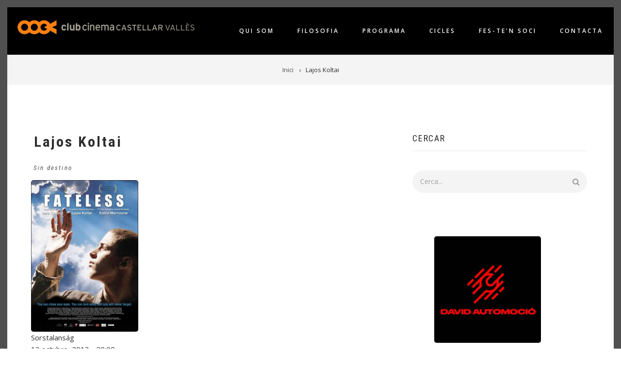

--- FILE ---
content_type: text/html; charset=UTF-8
request_url: https://clubcinemacastellar.com/director/lajos-koltai
body_size: 10063
content:
<!DOCTYPE html>
<html lang="ca" dir="ltr" prefix="content: http://purl.org/rss/1.0/modules/content/  dc: http://purl.org/dc/terms/  foaf: http://xmlns.com/foaf/0.1/  og: http://ogp.me/ns#  rdfs: http://www.w3.org/2000/01/rdf-schema#  schema: http://schema.org/  sioc: http://rdfs.org/sioc/ns#  sioct: http://rdfs.org/sioc/types#  skos: http://www.w3.org/2004/02/skos/core#  xsd: http://www.w3.org/2001/XMLSchema# ">
  <head>
    <meta charset="utf-8" />
<meta name="Generator" content="Drupal 10 (https://www.drupal.org)" />
<meta name="MobileOptimized" content="width" />
<meta name="HandheldFriendly" content="true" />
<meta name="viewport" content="width=device-width, initial-scale=1.0" />
<link rel="icon" href="/sites/default/files/favicon.ico" type="image/vnd.microsoft.icon" />
<link rel="alternate" type="application/rss+xml" title="Lajos Koltai" href="https://clubcinemacastellar.com/taxonomy/term/1018/feed" />

    <title>Lajos Koltai | club cinema CASTELLAR VALLÈS</title>
    <link rel="stylesheet" media="all" href="/sites/default/files/css/css_Jr-yDtBwAw6VeU2Kw-rQgz6u5gNRYEQvKMGuyt3pdvI.css?delta=0&amp;language=ca&amp;theme=showcase_lite&amp;include=[base64]" />
<link rel="stylesheet" media="all" href="/sites/default/files/css/css_xChxsfl-xJEDChbwiDhmoG-E65gZ8S4BIjN99lNqw5g.css?delta=1&amp;language=ca&amp;theme=showcase_lite&amp;include=[base64]" />
<link rel="stylesheet" media="all" href="//maxcdn.bootstrapcdn.com/bootstrap/3.3.7/css/bootstrap.min.css" />
<link rel="stylesheet" media="all" href="/sites/default/files/css/css_Xq6NR3qBilXckn7TugTr5Lt_n5E6CbpMdpz4BGO7LTE.css?delta=3&amp;language=ca&amp;theme=showcase_lite&amp;include=[base64]" />
<link rel="stylesheet" media="all" href="/themes/custom/showcase_lite/css/components/messages.css?t8jezj" />
<link rel="stylesheet" media="all" href="/sites/default/files/css/css_SkCkdlDhxQfXHNHPwzAJoAZVRmPGaE0sR-dAUuLuwq4.css?delta=5&amp;language=ca&amp;theme=showcase_lite&amp;include=[base64]" />
<link rel="stylesheet" media="all" href="//fonts.googleapis.com/css?family=Open+Sans:400,400i,600,600i,700,700i,800,800i&amp;amp;subset=greek" />
<link rel="stylesheet" media="all" href="//fonts.googleapis.com/css?family=Roboto+Condensed:400italic,700italic,400,300,700&amp;subset=latin-ext,latin,greek" />
<link rel="stylesheet" media="all" href="//fonts.googleapis.com/css?family=PT+Serif:400,700,400italic,700italic&amp;subset=latin,latin-ext" />
<link rel="stylesheet" media="all" href="//fonts.googleapis.com/css?family=Source+Code+Pro&amp;subset=latin,latin-ext" />
<link rel="stylesheet" media="all" href="/themes/custom/showcase_lite/css/theme/color-gray.css?t8jezj" />
<link rel="stylesheet" media="all" href="/sites/default/files/css/css_ee9mKb6YM5sz8VEPg4sAD0_I99S2zNB8g3Q21rFS33o.css?delta=11&amp;language=ca&amp;theme=showcase_lite&amp;include=[base64]" />

    <script src="https://www.google.com/recaptcha/api.js?hl=ca&amp;render=explicit&amp;onload=drupalRecaptchaOnload" async defer></script>

  </head>
  <body class="layout-one-sidebar layout-sidebar-second wide hff-08 pff-06 sff-08 slff-08 headings-wide-spacing-enabled fixed-header-enabled page-container-border-enabled slideout-side-left transparent-header-active path-taxonomy">
        <a href="#main-content" class="visually-hidden focusable skip-link">
      Vés al contingut
    </a>
    
    <div class="responsive-menu-page-wrapper">
  
<div class="page-container">

          <div class="header-container">

      
      
                      <header role="banner" class="clearfix header region--dark-typography region--gray-background full-width two-columns">
          <div class="container-fluid">
                        <div class="clearfix header__container">
              <div class="row">
                                                  <div class="col-md-4">
                                        <div class="clearfix header__section header-first">
                        <div class="region region-header-first">
    <div id="block-showcase-lite-branding" class="clearfix site-branding block block-system block-system-branding-block">
  
    
    <div class="logo-and-site-name-wrapper clearfix">
          <div class="logo">
        <a href="/" title="Inici" rel="home" class="site-branding__logo">
          <img src="/sites/default/files/corolla_logo.gif" alt="Inici" />
        </a>
      </div>
              </div>
</div>

  </div>

                    </div>
                                      </div>
                                                  <div class="col-md-8">
                                        <div class="clearfix header__section header-second">
                        <div class="region region-header">
    <div id="block-horizontalmenu" class="clearfix block block-responsive-menu block-responsive-menu-horizontal-menu">
  
    
      <div class="content">
      <nav class="responsive-menu-block-wrapper">
  
              <ul id="horizontal-menu" class="horizontal-menu">
                    <li class="menu-item">
        <a href="/qui-som" data-drupal-link-system-path="node/1">Qui som</a>
              </li>
                <li class="menu-item">
        <a href="/filosofia" data-drupal-link-system-path="node/6">Filosofia</a>
              </li>
                <li class="menu-item">
        <a href="/programa" data-drupal-link-system-path="programa">Programa</a>
              </li>
                <li class="menu-item">
        <a href="/cicles" data-drupal-link-system-path="cicles">Cicles</a>
              </li>
                <li class="menu-item">
        <a href="/fes-ten-soci" data-drupal-link-system-path="node/7">Fes-te&#039;n soci</a>
              </li>
                <li class="menu-item">
        <a href="/contact" data-drupal-link-system-path="contact">Contacta</a>
              </li>
        </ul>
  


</nav>
    </div>
  </div>
<div id="block-responsivemenumobileicon" class="responsive-menu-toggle-wrapper responsive-menu-toggle clearfix block block-responsive-menu block-responsive-menu-toggle">
  
    
      <div class="content">
      <a id="toggle-icon" class="toggle responsive-menu-toggle-icon" title="Menu" href="#off-canvas">
  <span class="icon"></span><span class="label">Menú</span>
</a>
    </div>
  </div>

  </div>

                    </div>
                                      </div>
                              </div>
            </div>
                      </div>
                  </header>
              
    </div>
      
          <div class="clearfix banner region--dark-typography region--gray-background region--no-block-paddings region--no-paddings">
      <div class="container-fluid">
                <div class="clearfix banner__container">
          <div class="row">
            <div class="col-md-12">
              <div class="banner__section">
                  <div class="region region-banner">
    <div id="block-showcase-lite-breadcrumbs" class="clearfix block block-system block-system-breadcrumb-block">
  
    
      <div class="content">
      
  <nav class="breadcrumb" role="navigation" aria-labelledby="system-breadcrumb">
    <h2 id="system-breadcrumb" class="visually-hidden">Fil d'ariadna</h2>
    <ol class="breadcrumb__items">
          <li class="breadcrumb__item">
        <span class="breadcrumb__item-separator fa fa-angle-right"></span>
                  <a href="/">
            <span>Inici</span>
          </a>
              </li>
          <li class="breadcrumb__item">
        <span class="breadcrumb__item-separator fa fa-angle-right"></span>
                  <span>Lajos Koltai</span>
              </li>
        </ol>
  </nav>

    </div>
  </div>

  </div>

              </div>
            </div>
          </div>
        </div>
              </div>
    </div>
      
    <div id="page-start" class="clearfix page-start"></div>

      <div class="system-messages clearfix">
      <div class="container">
        <div class="row">
          <div class="col-md-12">
              <div class="region region-system-messages">
    <div data-drupal-messages-fallback class="hidden"></div>

  </div>

          </div>
        </div>
      </div>
    </div>
  
  
  
  
    <div class="clearfix main-content region--dark-typography region--white-background  region--no-separator">
    <div class="container">
      <div class="clearfix main-content__container">
        <div class="row">
          <section class="col-md-8 col-lg-7">
                        <div class="clearfix main-content__section"
              >
                                <div class="region region-content">
    <div id="block-pagetitle" class="clearfix block block-core block-page-title-block">
  
    
      <div class="content">
      
  <h1 class="title page-title">Lajos Koltai</h1>


    </div>
  </div>
<div id="block-showcase-lite-content" class="clearfix block block-system block-system-main-block">
  
    
      <div class="content">
      <div class="views-element-container"><div class="view view-taxonomy-term view-id-taxonomy_term view-display-id-page_1 js-view-dom-id-862de5406f5042465f23752773ce2ed44d485781f706ec2bf5b6c1f5c109ce74">
  
    
      <div class="view-header">
      <div about="/director/lajos-koltai" id="taxonomy-term-1018" class="taxonomy-term vocabulary-director">
  
    
  <div class="content">
    
  </div>
</div>

    </div>
      
      <div class="view-content">
      <div class="item-list item-list--blazy item-list--blazy-grid"><ul class="blazy blazy--grid b-grid b-count-1 b-odd b-grid--sm-1 b-grid--md-2 b-grid--lg-3 blazy--media blazy--view blazy--view--taxonomy-term blazy--view--taxonomy-term--page-1 blazy--view--taxonomy-term-page-page-1" data-media-gallery data-blazy="" id="blazy-d0ac5469689-1"><li class="grid"><div class="grid__content">

<article data-history-node-id="227" about="/sin-destino" class="node node--type-pelicula node--promoted node--view-mode-teaser clearfix">
  <div class="node__container">
    <div class="node__main-content clearfix">
      <header class="node__header">
                  
                      <h2 class="node__title">
              <a href="/sin-destino" rel="bookmark"><span class="field field--name-title field--type-string field--label-hidden">Sin destino</span>
</a>
            </h2>
                    
                        </header>
              
            <div class="field field--name-field-cartell field--type-image field--label-hidden field__item">  <a href="/sin-destino" hreflang="ca"><img loading="lazy" src="/sites/default/files/styles/interior/public/sin_destino.jpg?itok=MZTl9DNt" alt="" typeof="foaf:Image" class="image-style-interior" />

</a>
</div>
      
            <div class="field field--name-field-titol-original field--type-string-long field--label-hidden field__item">Sorstalanság</div>
      
            <div class="field field--name-field-data field--type-datetime field--label-hidden field__item"><time datetime="2013-10-13T18:00:00Z" class="datetime">13 octubre, 2013 - 20:00</time>
</div>
                  <div class="field field--name-field-sala field--type-entity-reference field--label-hidden field--entity-reference-target-type-taxonomy-term clearfix field__item">Auditori Miquel Pont</div>
                  <div class="field field--name-field-cicle field--type-entity-reference field--label-hidden field--entity-reference-target-type-taxonomy-term clearfix field__item"><a href="/cicle/sessio-oberta" hreflang="ca">Sessió oberta</a></div>
      
          </div>
  </div>
</article>
</div>
</li></ul></div>
    </div>
  
              <div class="feed-icons">
      <a href="https://clubcinemacastellar.com/taxonomy/term/1018/feed" class="feed-icon">
  Subscriu-te a Lajos Koltai
</a>

    </div>
  </div>
</div>

    </div>
  </div>

  </div>

                          </div>
                      </section>
                                <aside class="col-md-4 col-lg-offset-1">
                            <section class="sidebar__section sidebar-second clearfix"
                >
                  <div class="region region-sidebar-second">
    <div class="search-block-form clearfix block block-search container-inline" data-drupal-selector="search-block-form" id="block-showcase-lite-search" role="search">
  
      <h2>Cercar</h2>
    
      <form action="/search/node" method="get" id="search-block-form" accept-charset="UTF-8">
  <div class="js-form-item form-item js-form-type-search form-type-search js-form-item-keys form-item-keys form-no-label">
      <label for="edit-keys" class="visually-hidden">Cercar</label>
        <input title="Introduïu els termes que voleu cercar." placeholder="Cerca..." data-drupal-selector="edit-keys" type="search" id="edit-keys" name="keys" value="" size="15" maxlength="128" class="form-search" />

        </div>
<div data-drupal-selector="edit-actions" class="form-actions js-form-wrapper form-wrapper" id="edit-actions"><input class="search-form__submit button js-form-submit form-submit" data-drupal-selector="edit-submit" type="submit" id="edit-submit" value="Cercar" />
</div>

</form>

  </div>
<div class="views-element-container clearfix block block-views block-views-blockpatros-block-1" id="block-views-block-patros-block-1">
  
    
      <div class="content">
      <div><div class="view--blazy view view-patros view-id-patros view-display-id-block_1 js-view-dom-id-9368b7a2ff2fb66445af1b2eac39feb7bff4adf4f6d79befe1eec2d072d0ee12">
  
    
      
      <div class="view-content">
      <div class="slick blazy slick--view slick--view--patros slick--view--patros--block-1 slick--view--patros-block-block-1 slick--skin--default slick--optionset--patros" data-blazy=""><div id="slick-88b2c5bf1ed" data-slick="{&quot;count&quot;:33,&quot;total&quot;:33,&quot;autoplay&quot;:true,&quot;arrows&quot;:false,&quot;lazyLoad&quot;:&quot;blazy&quot;,&quot;randomize&quot;:true,&quot;swipeToSlide&quot;:true,&quot;easing&quot;:&quot;easeOutCirc&quot;}" class="slick__slider"><div class="slick__slide slide slide--0"><div class="slide__content"><div class="slide__media">    <div class="media media--blazy media--slick media--image is-b-loading">        </div></div>
  <div class="slide__caption"><div class="slide__overlay"><a href="https://espaiart.cat/" target="&lt;a href=&quot;https://espaiart.cat/&quot;&gt;https://espaiart.cat/&lt;/a&gt;">  <img loading="lazy" src="/sites/default/files/styles/logos_patros/public/Diapositiva9.JPG?itok=QNf3mjy4" width="220" height="165" alt="" typeof="foaf:Image" class="image-style-logos-patros" />


</a></div>
</div></div>
</div><div class="slick__slide slide slide--1"><div class="slide__content"><div class="slide__media">    <div class="media media--blazy media--slick media--image is-b-loading">        </div></div>
  <div class="slide__caption"><div class="slide__overlay"><a href="https://www.comercastellar.cat/avada_portfolio/jordi-joieria-i-rellotgeria/" target="&lt;a href=&quot;https://www.comercastellar.cat/avada_portfolio/jordi-joieria-i-rellotgeria/&quot;&gt;https://www.comercastellar.cat/avada_portfolio/jordi-joieria-i-rellotgeria/&lt;/a&gt;">  <img loading="lazy" src="/sites/default/files/styles/logos_patros/public/Casa%20Jordi.jpg?itok=U4D2mBpP" width="220" height="165" alt="" typeof="foaf:Image" class="image-style-logos-patros" />


</a></div>
</div></div>
</div><div class="slick__slide slide slide--2"><div class="slide__content"><div class="slide__media">    <div class="media media--blazy media--slick media--image is-b-loading">        </div></div>
  <div class="slide__caption"><div class="slide__overlay"><a href="http://mimatvalles.com/" target="&lt;a href=&quot;http://mimatvalles.com/&quot;&gt;http://mimatvalles.com/&lt;/a&gt;">  <img loading="lazy" src="/sites/default/files/styles/logos_patros/public/logogran_mimat3%20copia.jpg?itok=MHmzUyVR" width="220" height="197" alt="" typeof="foaf:Image" class="image-style-logos-patros" />


</a></div>
</div></div>
</div><div class="slick__slide slide slide--3"><div class="slide__content"><div class="slide__media">    <div class="media media--blazy media--slick media--image is-b-loading">        </div></div>
  <div class="slide__caption"><div class="slide__overlay"><a href="https://www.instagram.com/bp_truyols/" target="&lt;a href=&quot;https://www.instagram.com/bp_truyols/&quot;&gt;https://www.instagram.com/bp_truyols/&lt;/a&gt;">  <img loading="lazy" src="/sites/default/files/styles/logos_patros/public/Estaci%C3%B3%20de%20servei%20Truyols.jpg?itok=kaaL4yB8" width="220" height="165" alt="" typeof="foaf:Image" class="image-style-logos-patros" />


</a></div>
</div></div>
</div><div class="slick__slide slide slide--4"><div class="slide__content"><div class="slide__media">    <div class="media media--blazy media--slick media--image is-b-loading">        </div></div>
  <div class="slide__caption"><div class="slide__overlay"><a href="https://www.instagram.com/enclaudevicastellar/" target="&lt;a href=&quot;https://www.instagram.com/enclaudevicastellar/&quot;&gt;https://www.instagram.com/enclaudevicastellar/&lt;/a&gt;">  <img loading="lazy" src="/sites/default/files/styles/logos_patros/public/En%20clau%20de%20vi.jpg?itok=59yM76ty" width="220" height="220" alt="" typeof="foaf:Image" class="image-style-logos-patros" />


</a></div>
</div></div>
</div><div class="slick__slide slide slide--5"><div class="slide__content"><div class="slide__media">    <div class="media media--blazy media--slick media--image is-b-loading">        </div></div>
  <div class="slide__caption"><div class="slide__overlay"><a href="https://www.instagram.com/urban_perruquers/" target="&lt;a href=&quot;https://www.instagram.com/urban_perruquers/&quot;&gt;https://www.instagram.com/urban_perruquers/&lt;/a&gt;">  <img loading="lazy" src="/sites/default/files/styles/logos_patros/public/Urban%20perruquers.jpg?itok=_ueje9m2" width="217" height="220" alt="" typeof="foaf:Image" class="image-style-logos-patros" />


</a></div>
</div></div>
</div><div class="slick__slide slide slide--6"><div class="slide__content"><div class="slide__media">    <div class="media media--blazy media--slick media--image is-b-loading">        </div></div>
  <div class="slide__caption"><div class="slide__overlay"><a href="http://www.dissenyrauxa.cat" target="&lt;a href=&quot;http://www.dissenyrauxa.cat&quot;&gt;http://www.dissenyrauxa.cat&lt;/a&gt;">  <img loading="lazy" src="/sites/default/files/styles/logos_patros/public/d_r.jpg?itok=UQD-_gLY" alt="" typeof="foaf:Image" class="image-style-logos-patros" />


</a></div>
</div></div>
</div><div class="slick__slide slide slide--7"><div class="slide__content"><div class="slide__media">    <div class="media media--blazy media--slick media--image is-b-loading">        </div></div>
  <div class="slide__caption"><div class="slide__overlay"><a href="https://www.farmacianeus.com/" target="&lt;a href=&quot;https://www.farmacianeus.com/&quot;&gt;https://www.farmacianeus.com/&lt;/a&gt;">  <img loading="lazy" src="/sites/default/files/styles/logos_patros/public/CMYK%20-%20Farm%C3%A0cia%20i%20Ortop%C3%A8dia%20Neus-01.jpg?itok=FOlDtpn5" width="220" height="220" alt="" typeof="foaf:Image" class="image-style-logos-patros" />


</a></div>
</div></div>
</div><div class="slick__slide slide slide--8"><div class="slide__content"><div class="slide__media">    <div class="media media--blazy media--slick media--image is-b-loading">        </div></div>
  <div class="slide__caption"><div class="slide__overlay"><a href="https://www.instagram.com/davidjaen_automocio/" target="&lt;a href=&quot;https://www.instagram.com/davidjaen_automocio/&quot;&gt;https://www.instagram.com/davidjaen_automocio/&lt;/a&gt;">  <img loading="lazy" src="/sites/default/files/styles/logos_patros/public/David%20Automoci%C3%B3.png?itok=nrwtJ_Kj" width="220" height="220" alt="" typeof="foaf:Image" class="image-style-logos-patros" />


</a></div>
</div></div>
</div><div class="slick__slide slide slide--9"><div class="slide__content"><div class="slide__media">    <div class="media media--blazy media--slick media--image is-b-loading">        </div></div>
  <div class="slide__caption"><div class="slide__overlay"><a href="http://farmaciayanguela.com/" target="&lt;a href=&quot;http://farmaciayanguela.com/&quot;&gt;http://farmaciayanguela.com/&lt;/a&gt;">  <img loading="lazy" src="/sites/default/files/styles/logos_patros/public/farmacia_yanguela.jpg?itok=FEtdsHPK" alt="" typeof="foaf:Image" class="image-style-logos-patros" />


</a></div>
</div></div>
</div><div class="slick__slide slide slide--10"><div class="slide__content"><div class="slide__media">    <div class="media media--blazy media--slick media--image is-b-loading">        </div></div>
  <div class="slide__caption"><div class="slide__overlay"><a href="http://www.disscopi.com/" target="&lt;a href=&quot;http://www.disscopi.com/&quot;&gt;http://www.disscopi.com/&lt;/a&gt;">  <img loading="lazy" src="/sites/default/files/styles/logos_patros/public/disscopi_ok.jpg?itok=DRLAuvYr" alt="" typeof="foaf:Image" class="image-style-logos-patros" />


</a></div>
</div></div>
</div><div class="slick__slide slide slide--11"><div class="slide__content"><div class="slide__media">    <div class="media media--blazy media--slick media--image is-b-loading">        </div></div>
  <div class="slide__caption"><div class="slide__overlay"><a href="https://www.instagram.com/taverna_del_gall_i_la_gallina/" target="&lt;a href=&quot;https://www.instagram.com/taverna_del_gall_i_la_gallina/&quot;&gt;https://www.instagram.com/taverna_del_gall_i_la_gallina/&lt;/a&gt;">  <img loading="lazy" src="/sites/default/files/styles/logos_patros/public/La%20taverna%20del%20gall%20i%20la%20gallina.jpeg?itok=HqdqDTzv" width="220" height="97" alt="" typeof="foaf:Image" class="image-style-logos-patros" />


</a></div>
</div></div>
</div><div class="slick__slide slide slide--12"><div class="slide__content"><div class="slide__media">    <div class="media media--blazy media--slick media--image is-b-loading">        </div></div>
  <div class="slide__caption"><div class="slide__overlay"><a href="http://www.ambartours.com/" target="&lt;a href=&quot;http://www.ambartours.com/&quot;&gt;http://www.ambartours.com/&lt;/a&gt;">  <img loading="lazy" src="/sites/default/files/styles/logos_patros/public/Ambartours.png?itok=kWvFTe4S" width="220" height="29" alt="" typeof="foaf:Image" class="image-style-logos-patros" />


</a></div>
</div></div>
</div><div class="slick__slide slide slide--13"><div class="slide__content"><div class="slide__media">    <div class="media media--blazy media--slick media--image is-b-loading">        </div></div>
  <div class="slide__caption"><div class="slide__overlay"><a href="https://www.facebook.com/La-bona-Teca-de-Castellar-270518449777236/" target="&lt;a href=&quot;https://www.facebook.com/La-bona-Teca-de-Castellar-270518449777236/&quot;&gt;https://www.facebook.com/La-bona-Teca-de-Castellar-270518449777236/&lt;/a&gt;">  <img loading="lazy" src="/sites/default/files/styles/logos_patros/public/La%20Bona%20Teca.jpg?itok=igl7-3A-" width="220" height="145" alt="" typeof="foaf:Image" class="image-style-logos-patros" />


</a></div>
</div></div>
</div><div class="slick__slide slide slide--14"><div class="slide__content"><div class="slide__media">    <div class="media media--blazy media--slick media--image is-b-loading">        </div></div>
  <div class="slide__caption"><div class="slide__overlay"><a href="http://www.clusellasdental.cat/" target="&lt;a href=&quot;http://www.clusellasdental.cat/&quot;&gt;http://www.clusellasdental.cat/&lt;/a&gt;">  <img loading="lazy" src="/sites/default/files/styles/logos_patros/public/Clusellas.jpg?itok=95cNUea4" alt="" typeof="foaf:Image" class="image-style-logos-patros" />


</a></div>
</div></div>
</div><div class="slick__slide slide slide--15"><div class="slide__content"><div class="slide__media">    <div class="media media--blazy media--slick media--image is-b-loading">        </div></div>
  <div class="slide__caption"><div class="slide__overlay"><a href="https://www.instagram.com/carnisseria_case/" target="&lt;a href=&quot;https://www.instagram.com/carnisseria_case/&quot;&gt;https://www.instagram.com/carnisseria_case/&lt;/a&gt;">  <img loading="lazy" src="/sites/default/files/styles/logos_patros/public/logo%20case%20nou.jpg?itok=oCJNfd2w" width="220" height="217" alt="" typeof="foaf:Image" class="image-style-logos-patros" />


</a></div>
</div></div>
</div><div class="slick__slide slide slide--16"><div class="slide__content"><div class="slide__media">    <div class="media media--blazy media--slick media--image is-b-loading">        </div></div>
  <div class="slide__caption"><div class="slide__overlay"><a href="https://gemmacapel.cat/" target="&lt;a href=&quot;https://gemmacapel.cat/&quot;&gt;https://gemmacapel.cat/&lt;/a&gt;">  <img loading="lazy" src="/sites/default/files/styles/logos_patros/public/Diapositiva19_0.JPG?itok=W1TSg3nG" width="220" height="124" alt="" typeof="foaf:Image" class="image-style-logos-patros" />


</a></div>
</div></div>
</div><div class="slick__slide slide slide--17"><div class="slide__content"><div class="slide__media">    <div class="media media--blazy media--slick media--image is-b-loading">        </div></div>
  <div class="slide__caption"><div class="slide__overlay"><a href="http://idiomescastellar.com/" target="&lt;a href=&quot;http://idiomescastellar.com/&quot;&gt;http://idiomescastellar.com/&lt;/a&gt;">  <img loading="lazy" src="/sites/default/files/styles/logos_patros/public/idiomes_castellar_ok.jpg?itok=UDv8cssR" alt="" typeof="foaf:Image" class="image-style-logos-patros" />


</a></div>
</div></div>
</div><div class="slick__slide slide slide--18"><div class="slide__content"><div class="slide__media">    <div class="media media--blazy media--slick media--image is-b-loading">        </div></div>
  <div class="slide__caption"><div class="slide__overlay"><a href="http://www.guiacastellar.cat/ca_ES/CompanyDetail/231/TINTORERIA-PRAT-RIBA-TINTO…" target="&lt;a href=&quot;http://www.guiacastellar.cat/ca_ES/CompanyDetail/231/TINTORERIA-PRAT-RIBA-TINTORERIA-INO&quot;&gt;http://www.guiacastellar.cat/ca_ES/CompanyDetail/231/TINTORERIA-PRAT-RIBA-TINTO…&lt;/a&gt;">  <img loading="lazy" src="/sites/default/files/styles/logos_patros/public/Tintoreria%20Prat%20de%20la%20Riba%20ok.jpg?itok=sgTtoJv5" width="220" height="149" alt="" typeof="foaf:Image" class="image-style-logos-patros" />


</a></div>
</div></div>
</div><div class="slick__slide slide slide--19"><div class="slide__content"><div class="slide__media">    <div class="media media--blazy media--slick media--image is-b-loading">        </div></div>
  <div class="slide__caption"><div class="slide__overlay"><a href="https://farmacialluchcastellar.com/" target="&lt;a href=&quot;https://farmacialluchcastellar.com/&quot;&gt;https://farmacialluchcastellar.com/&lt;/a&gt;">  <img loading="lazy" src="/sites/default/files/styles/logos_patros/public/Diapositiva15_0.JPG?itok=XRLbY_fz" width="220" height="124" alt="" typeof="foaf:Image" class="image-style-logos-patros" />


</a></div>
</div></div>
</div><div class="slick__slide slide slide--20"><div class="slide__content"><div class="slide__media">    <div class="media media--blazy media--slick media--image is-b-loading">        </div></div>
  <div class="slide__caption"><div class="slide__overlay"><a href="http://opticaoptimon.cat/" target="&lt;a href=&quot;http://opticaoptimon.cat/&quot;&gt;http://opticaoptimon.cat/&lt;/a&gt;">  <img loading="lazy" src="/sites/default/files/styles/logos_patros/public/optimon_ok.jpg?itok=B-XABkSo" alt="" typeof="foaf:Image" class="image-style-logos-patros" />


</a></div>
</div></div>
</div><div class="slick__slide slide slide--21"><div class="slide__content"><div class="slide__media">    <div class="media media--blazy media--slick media--image is-b-loading">        </div></div>
  <div class="slide__caption"><div class="slide__overlay">  <img loading="lazy" src="/sites/default/files/styles/logos_patros/public/Cl%C3%ADnica%20podol%C3%B2gica%20Castellar.jpg?itok=qoM0mov8" width="220" height="157" alt="" typeof="foaf:Image" class="image-style-logos-patros" />


</div>
</div></div>
</div><div class="slick__slide slide slide--22"><div class="slide__content"><div class="slide__media">    <div class="media media--blazy media--slick media--image is-b-loading">        </div></div>
  <div class="slide__caption"><div class="slide__overlay"><a href="https://www.comercastellar.cat/" target="&lt;a href=&quot;https://www.comercastellar.cat/&quot;&gt;https://www.comercastellar.cat/&lt;/a&gt;">  <img loading="lazy" src="/sites/default/files/styles/logos_patros/public/comer%C3%A7%20castellar.png?itok=xEZeYdUF" width="220" height="100" alt="" typeof="foaf:Image" class="image-style-logos-patros" />


</a></div>
</div></div>
</div><div class="slick__slide slide slide--23"><div class="slide__content"><div class="slide__media">    <div class="media media--blazy media--slick media--image is-b-loading">        </div></div>
  <div class="slide__caption"><div class="slide__overlay"><a href="https://www.instagram.com/decoarttienda/" target="&lt;a href=&quot;https://www.instagram.com/decoarttienda/&quot;&gt;https://www.instagram.com/decoarttienda/&lt;/a&gt;">  <img loading="lazy" src="/sites/default/files/styles/logos_patros/public/Decoart.jpeg?itok=hAbbjqrh" width="220" height="220" alt="" typeof="foaf:Image" class="image-style-logos-patros" />


</a></div>
</div></div>
</div><div class="slick__slide slide slide--24"><div class="slide__content"><div class="slide__media">    <div class="media media--blazy media--slick media--image is-b-loading">        </div></div>
  <div class="slide__caption"><div class="slide__overlay"><a href="https://www.frutosramirez.com/restaurante.php" target="&lt;a href=&quot;https://www.frutosramirez.com/restaurante.php&quot;&gt;https://www.frutosramirez.com/restaurante.php&lt;/a&gt;">  <img loading="lazy" src="/sites/default/files/styles/logos_patros/public/Frutos%20Ram%C3%ADrez.jpg?itok=6Du-QUyy" width="220" height="142" alt="" typeof="foaf:Image" class="image-style-logos-patros" />


</a></div>
</div></div>
</div><div class="slick__slide slide slide--25"><div class="slide__content"><div class="slide__media">    <div class="media media--blazy media--slick media--image is-b-loading">        </div></div>
  <div class="slide__caption"><div class="slide__overlay"><a href="http://www.omitsis.com" target="&lt;a href=&quot;http://www.omitsis.com&quot;&gt;http://www.omitsis.com&lt;/a&gt;">  <img loading="lazy" src="/sites/default/files/styles/logos_patros/public/Omitsis2.jpg?itok=uA08VVTR" alt="" typeof="foaf:Image" class="image-style-logos-patros" />


</a></div>
</div></div>
</div><div class="slick__slide slide slide--26"><div class="slide__content"><div class="slide__media">    <div class="media media--blazy media--slick media--image is-b-loading">        </div></div>
  <div class="slide__caption"><div class="slide__overlay"><a href="https://www.heroiscastellar.com/" target="&lt;a href=&quot;https://www.heroiscastellar.com/&quot;&gt;https://www.heroiscastellar.com/&lt;/a&gt;">  <img loading="lazy" src="/sites/default/files/styles/logos_patros/public/Diapositiva20.JPG?itok=mru23DVT" width="220" height="124" alt="" typeof="foaf:Image" class="image-style-logos-patros" />


</a></div>
</div></div>
</div><div class="slick__slide slide slide--27"><div class="slide__content"><div class="slide__media">    <div class="media media--blazy media--slick media--image is-b-loading">        </div></div>
  <div class="slide__caption"><div class="slide__overlay"><a href="https://m.facebook.com/pages/category/Fruit---Vegetable-Store/Frutas-mari-16406…" target="&lt;a href=&quot;https://m.facebook.com/pages/category/Fruit---Vegetable-Store/Frutas-mari-1640636659482925/?locale2=es_ES&quot;&gt;https://m.facebook.com/pages/category/Fruit---Vegetable-Store/Frutas-mari-16406…&lt;/a&gt;">  <img loading="lazy" src="/sites/default/files/styles/logos_patros/public/Logo%20Fruites%20Mari.jpg?itok=5hicVRv5" width="220" height="124" alt="" typeof="foaf:Image" class="image-style-logos-patros" />


</a></div>
</div></div>
</div><div class="slick__slide slide slide--28"><div class="slide__content"><div class="slide__media">    <div class="media media--blazy media--slick media--image is-b-loading">        </div></div>
  <div class="slide__caption"><div class="slide__overlay"><a href="https://www.instagram.com/txivarri.castellar/" target="&lt;a href=&quot;https://www.instagram.com/txivarri.castellar/&quot;&gt;https://www.instagram.com/txivarri.castellar/&lt;/a&gt;">  <img loading="lazy" src="/sites/default/files/styles/logos_patros/public/Diapositiva35.JPG?itok=luc8ZzlJ" width="220" height="124" alt="" typeof="foaf:Image" class="image-style-logos-patros" />


</a></div>
</div></div>
</div><div class="slick__slide slide slide--29"><div class="slide__content"><div class="slide__media">    <div class="media media--blazy media--slick media--image is-b-loading">        </div></div>
  <div class="slide__caption"><div class="slide__overlay">  <img loading="lazy" src="/sites/default/files/styles/logos_patros/public/Teva%20Imatge%20Perruqueria.jpg?itok=kpAKMOYP" width="145" height="220" alt="" typeof="foaf:Image" class="image-style-logos-patros" />


</div>
</div></div>
</div><div class="slick__slide slide slide--30"><div class="slide__content"><div class="slide__media">    <div class="media media--blazy media--slick media--image is-b-loading">        </div></div>
  <div class="slide__caption"><div class="slide__overlay"><a href="https://www.andrevi.com/" target="&lt;a href=&quot;https://www.andrevi.com/&quot;&gt;https://www.andrevi.com/&lt;/a&gt;">  <img loading="lazy" src="/sites/default/files/styles/logos_patros/public/andrevi.jpg?itok=1lyafJp5" width="220" height="220" alt="" typeof="foaf:Image" class="image-style-logos-patros" />


</a></div>
</div></div>
</div><div class="slick__slide slide slide--31"><div class="slide__content"><div class="slide__media">    <div class="media media--blazy media--slick media--image is-b-loading">        </div></div>
  <div class="slide__caption"><div class="slide__overlay"><a href="https://www.comercastellar.cat/avada_portfolio/outlet-teixits-per-la-llar/" target="&lt;a href=&quot;https://www.comercastellar.cat/avada_portfolio/outlet-teixits-per-la-llar/&quot;&gt;https://www.comercastellar.cat/avada_portfolio/outlet-teixits-per-la-llar/&lt;/a&gt;">  <img loading="lazy" src="/sites/default/files/styles/logos_patros/public/Logo-Comercial.jpg?itok=BqF6L3xu" width="220" height="138" alt="" typeof="foaf:Image" class="image-style-logos-patros" />


</a></div>
</div></div>
</div><div class="slick__slide slide slide--32"><div class="slide__content"><div class="slide__media">    <div class="media media--blazy media--slick media--image is-b-loading">        </div></div>
  <div class="slide__caption"><div class="slide__overlay"><a href="https://www.instagram.com/tiberius_castellar/" target="&lt;a href=&quot;https://www.instagram.com/tiberius_castellar/&quot;&gt;https://www.instagram.com/tiberius_castellar/&lt;/a&gt;">  <img loading="lazy" src="/sites/default/files/styles/logos_patros/public/Tiberius%2002.jpg?itok=R_JRJEmA" width="220" height="216" alt="" typeof="foaf:Image" class="image-style-logos-patros" />


</a></div>
</div></div>
</div></div>
          <nav role="navigation" class="slick__arrow">
        <button type="button" data-role="none" class="slick-prev" aria-label="" tabindex="0"></button><button type="button" data-role="none" class="slick-next" aria-label="" tabindex="0"></button>
      </nav>
    </div>

    </div>
  
          </div>
</div>

    </div>
  </div>
<div class="mailchimp-signup-subscribe-form-block clearfix block block-mailchimp-signup block-mailchimp-signup-subscribe-blockbutlleti" data-drupal-selector="mailchimp-signup-subscribe-block-butlleti-form" id="block-mailchimpsubscriptionformbutlleti-2">
  
    
      <div class="content">
      <form action="/director/lajos-koltai" method="post" id="mailchimp-signup-subscribe-block-butlleti-form" accept-charset="UTF-8">
  <div class="mailchimp-signup-subscribe-description">Subscriure's al butlletí del CCCV</div>
  <div id="mailchimp-newsletter-87ef858caa-mergefields" class="mailchimp-newsletter-mergefields"><div class="js-form-item form-item js-form-type-email form-type-email js-form-item-mergevars-email form-item-mergevars-email">
      <label for="edit-mergevars-email" class="js-form-required form-required">Correu electrònic</label>
        <input autocomplete="email" data-drupal-selector="edit-mergevars-email" type="email" id="edit-mergevars-email" name="mergevars[EMAIL]" value="" size="25" maxlength="254" class="form-email required" required="required" aria-required="true" />

        </div>
</div><input autocomplete="off" data-drupal-selector="form-zcn2tvd2v9gjzsesejq8j9chtovc4nyareueyfpqp8" type="hidden" name="form_build_id" value="form--zCn2TvD2V9gJzSESEjq8j9CHTOvC4nyaREUEYfpQP8" />
<input data-drupal-selector="edit-mailchimp-signup-subscribe-block-butlleti-form" type="hidden" name="form_id" value="mailchimp_signup_subscribe_block_butlleti_form" />


                    <fieldset  data-drupal-selector="edit-captcha" class="captcha captcha-type-challenge--recaptcha" data-nosnippet>
          <legend class="captcha__title js-form-required form-required">
            CAPTCHA
          </legend>
                  <div class="captcha__element">
            <input data-drupal-selector="edit-captcha-sid" type="hidden" name="captcha_sid" value="31946024" />
<input data-drupal-selector="edit-captcha-token" type="hidden" name="captcha_token" value="Ql45wSNeSma-QLaTBmwlyM-KHk9mkHgYkDWa0dGqlNk" />
<input data-drupal-selector="edit-captcha-response" type="hidden" name="captcha_response" value="" />
<div class="g-recaptcha" data-sitekey="6LfuSycjAAAAAG0hPLXE-6TvKeDKQKHjP5zvzQ7v" data-theme="light" data-type="image"></div><input data-drupal-selector="edit-captcha-cacheable" type="hidden" name="captcha_cacheable" value="1" />

          </div>
                      <div class="captcha__description description">Aquesta pregunta es fa per comprovar si vostè és o no una persona real i impedir l&#039;enviament automatitzat de missatges brossa.</div>
                              </fieldset>
            <div data-drupal-selector="edit-actions" class="form-actions js-form-wrapper form-wrapper" id="edit-actions--2"><input data-drupal-selector="edit-submit" type="submit" id="edit-submit--2" name="op" value="Subscriu-te" class="button js-form-submit form-submit" />
</div>

</form>

    </div>
  </div>
<div class="sharethis-inline-share-buttons"></div>
  </div>

              </section>
                          </aside>
                  </div>
      </div>
    </div>
  </div>
  
  
  
  
  
  
  
  
  
  
  
          <div class="clearfix subfooter region--light-typography region--dark-background region--no-separator footer-to-top-enabled">
            <div class="container">
                <div class="clearfix subfooter__container">
          <div class="row">
                          <div class="col-md-6">
                                <div class="clearfix subfooter__section subfooter-first">
                    <div class="region region-sub-footer-first">
    <nav role="navigation" aria-labelledby="block-footer-menu" id="block-footer" class="clearfix block block-menu navigation menu--footer">
            
  <h2 class="visually-hidden" id="block-footer-menu">Footer</h2>
  

        
              <ul class="clearfix menu">
                    <li class="menu-item">
        <a href="/contact" data-drupal-link-system-path="contact">Contacte</a>
              </li>
                <li class="menu-item">
        <a href="/patrocinadors" data-drupal-link-system-path="patrocinadors">Patrocinadors</a>
              </li>
        </ul>
  


  </nav>
<div id="block-socialicons" class="clearfix block block-block-content block-block-content7d56d609-be60-42e9-904d-50548a204bd9">
  
    
      <div class="content">
      
            <div class="clearfix text-formatted field field--name-body field--type-text-with-summary field--label-hidden field__item"><div class="sharethis-inline-follow-buttons"></div>
</div>
      
    </div>
  </div>

  </div>

                </div>
                              </div>
                                      <div class="col-md-6">
                                <div class="clearfix subfooter__section subfooter-second">
                    <div class="region region-footer">
    <div class="mailchimp-signup-subscribe-form-block clearfix block block-mailchimp-signup block-mailchimp-signup-subscribe-blockbutlleti" data-drupal-selector="mailchimp-signup-subscribe-block-butlleti-form-1" id="block-mailchimpsubscriptionformbutlleti">
  
    
      <div class="content">
      <form action="/director/lajos-koltai" method="post" id="mailchimp-signup-subscribe-block-butlleti-form-1" accept-charset="UTF-8">
  <div class="mailchimp-signup-subscribe-description">Subscriure's al butlletí del CCCV</div>
  <div id="mailchimp-newsletter-87ef858caa-mergefields" class="mailchimp-newsletter-mergefields"><div class="js-form-item form-item js-form-type-email form-type-email js-form-item-mergevars-email form-item-mergevars-email">
      <label for="edit-mergevars-email--2" class="js-form-required form-required">Correu electrònic</label>
        <input autocomplete="email" data-drupal-selector="edit-mergevars-email" type="email" id="edit-mergevars-email--2" name="mergevars[EMAIL]" value="" size="25" maxlength="254" class="form-email required" required="required" aria-required="true" />

        </div>
</div><input autocomplete="off" data-drupal-selector="form-1ggakd0-v4wsbbwk2lh6pf4sunpbngcrfish7ullcj0" type="hidden" name="form_build_id" value="form-1GgAkd0-v4WSBBwk2Lh6pf4SuNpbngCrfIsh7ULlCj0" />
<input data-drupal-selector="edit-mailchimp-signup-subscribe-block-butlleti-form-1" type="hidden" name="form_id" value="mailchimp_signup_subscribe_block_butlleti_form_1" />


                    <fieldset  data-drupal-selector="edit-captcha" class="captcha captcha-type-challenge--recaptcha" data-nosnippet>
          <legend class="captcha__title js-form-required form-required">
            CAPTCHA
          </legend>
                  <div class="captcha__element">
            <input data-drupal-selector="edit-captcha-sid" type="hidden" name="captcha_sid" value="31946025" />
<input data-drupal-selector="edit-captcha-token" type="hidden" name="captcha_token" value="IHP1Oa-JFZZw3hvXJvYSDxRpxqbiZbRsv2xXRDdQgKs" />
<input data-drupal-selector="edit-captcha-response" type="hidden" name="captcha_response" value="" />
<div class="g-recaptcha" data-sitekey="6LfuSycjAAAAAG0hPLXE-6TvKeDKQKHjP5zvzQ7v" data-theme="light" data-type="image"></div><input data-drupal-selector="edit-captcha-cacheable" type="hidden" name="captcha_cacheable" value="1" />

          </div>
                      <div class="captcha__description description">Aquesta pregunta es fa per comprovar si vostè és o no una persona real i impedir l&#039;enviament automatitzat de missatges brossa.</div>
                              </fieldset>
            <div data-drupal-selector="edit-actions" class="form-actions js-form-wrapper form-wrapper" id="edit-actions--3"><input data-drupal-selector="edit-submit" type="submit" id="edit-submit--3" name="op" value="Subscriu-te" class="button js-form-submit form-submit" />
</div>

</form>

    </div>
  </div>

  </div>

                </div>
                              </div>
                      </div>
        </div>
              </div>
    </div>
      
</div>

</div>
    <div class="off-canvas-wrapper"><div id="off-canvas">
              <ul>
                    <li class="menu-item--d1991d37-17e4-4685-a237-580571c690f1 menu-name--main">
        <a href="/qui-som" data-drupal-link-system-path="node/1">Qui som</a>
              </li>
                <li class="menu-item--cecfef33-5b32-4a66-b122-18be828e4b9a menu-name--main">
        <a href="/filosofia" data-drupal-link-system-path="node/6">Filosofia</a>
              </li>
                <li class="menu-item--viewscontingut-field-data-on-calendarpage-month menu-name--main">
        <a href="/programa" data-drupal-link-system-path="programa">Programa</a>
              </li>
                <li class="menu-item--viewscicles2page-1 menu-name--main">
        <a href="/cicles" data-drupal-link-system-path="cicles">Cicles</a>
              </li>
                <li class="menu-item--_2ed11f1-e283-4b86-aec9-35a6366028b8 menu-name--main">
        <a href="/fes-ten-soci" data-drupal-link-system-path="node/7">Fes-te&#039;n soci</a>
              </li>
                <li class="menu-item--_06c4506-70f0-4f88-90d1-ee0d48514a23 menu-name--main">
        <a href="/contact" data-drupal-link-system-path="contact">Contacta</a>
              </li>
        </ul>
  

</div></div>
    <script type="application/json" data-drupal-selector="drupal-settings-json">{"path":{"baseUrl":"\/","pathPrefix":"","currentPath":"taxonomy\/term\/1018","currentPathIsAdmin":false,"isFront":false,"currentLanguage":"ca"},"pluralDelimiter":"\u0003","suppressDeprecationErrors":true,"ajaxPageState":{"libraries":"[base64]","theme":"showcase_lite","theme_token":null},"ajaxTrustedUrl":{"form_action_p_pvdeGsVG5zNF_XLGPTvYSKCf43t8qZYSwcfZl2uzM":true,"\/search\/node":true},"responsive_menu":{"position":"left","theme":"theme-dark","pagedim":"none","modifyViewport":true,"use_bootstrap":false,"breakpoint":"all and (min-width: 1200px)","drag":false,"mediaQuery":"all and (min-width: 1200px)"},"showcase_lite":{"flexsliderInPageInit":{"inPageSliderEffect":"slide"},"slideoutInit":{"slideoutSide":"left","slideoutTouchSwipe":true}},"blazy":{"loadInvisible":false,"offset":100,"saveViewportOffsetDelay":50,"validateDelay":null,"container":"","loader":true,"unblazy":false,"visibleClass":false,"compat":true},"blazyIo":{"disconnect":false,"rootMargin":"0px","threshold":[0,0.25,0.5,0.75,1]},"slick":{"accessibility":true,"adaptiveHeight":false,"autoplay":false,"pauseOnHover":true,"pauseOnDotsHover":false,"pauseOnFocus":true,"autoplaySpeed":3000,"arrows":true,"downArrow":false,"downArrowTarget":"","downArrowOffset":0,"centerMode":false,"centerPadding":"50px","dots":false,"dotsClass":"slick-dots","draggable":true,"fade":false,"focusOnSelect":false,"infinite":true,"initialSlide":0,"lazyLoad":"ondemand","mouseWheel":false,"randomize":false,"rtl":false,"rows":1,"slidesPerRow":1,"slide":"","slidesToShow":1,"slidesToScroll":1,"speed":500,"swipe":true,"swipeToSlide":false,"edgeFriction":0.35,"touchMove":true,"touchThreshold":5,"useCSS":true,"cssEase":"ease","cssEaseBezier":"","cssEaseOverride":"","useTransform":true,"easing":"linear","variableWidth":false,"vertical":false,"verticalSwiping":false,"waitForAnimate":true},"user":{"uid":0,"permissionsHash":"4f627e0c6bdb6afbf8260491d1d0a6e0a5f4bcc3ca9900917d4ef8ec12df3c70"}}</script>
<script src="/sites/default/files/js/js_ALm6_ze-MfenNKIpW1_aZCQ0NaahBzHTU0NWLsxVwTQ.js?scope=footer&amp;delta=0&amp;language=ca&amp;theme=showcase_lite&amp;include=[base64]"></script>
<script src="//platform-api.sharethis.com/js/sharethis.js#property=5be97037da105300172a2fce&amp;product=inline-share-buttons"></script>
<script src="//maxcdn.bootstrapcdn.com/bootstrap/3.3.7/js/bootstrap.min.js"></script>
<script src="/sites/default/files/js/js_F8dQZ3niSRqm5W43StZ-X6hMb5PMLVEXJWb_hO1zMAg.js?scope=footer&amp;delta=3&amp;language=ca&amp;theme=showcase_lite&amp;include=[base64]"></script>
<script src="//use.fontawesome.com/f479fb1064.js"></script>
<script src="/sites/default/files/js/js_U6OSCGioIgzw6T7PFcye3_PXcC44SFI9mvdgupvPLIA.js?scope=footer&amp;delta=5&amp;language=ca&amp;theme=showcase_lite&amp;include=[base64]"></script>

  </body>
</html>


--- FILE ---
content_type: text/html; charset=utf-8
request_url: https://www.google.com/recaptcha/api2/anchor?ar=1&k=6LfuSycjAAAAAG0hPLXE-6TvKeDKQKHjP5zvzQ7v&co=aHR0cHM6Ly9jbHViY2luZW1hY2FzdGVsbGFyLmNvbTo0NDM.&hl=ca&type=image&v=N67nZn4AqZkNcbeMu4prBgzg&theme=light&size=normal&anchor-ms=20000&execute-ms=30000&cb=wjx5po6n5elm
body_size: 49385
content:
<!DOCTYPE HTML><html dir="ltr" lang="ca"><head><meta http-equiv="Content-Type" content="text/html; charset=UTF-8">
<meta http-equiv="X-UA-Compatible" content="IE=edge">
<title>reCAPTCHA</title>
<style type="text/css">
/* cyrillic-ext */
@font-face {
  font-family: 'Roboto';
  font-style: normal;
  font-weight: 400;
  font-stretch: 100%;
  src: url(//fonts.gstatic.com/s/roboto/v48/KFO7CnqEu92Fr1ME7kSn66aGLdTylUAMa3GUBHMdazTgWw.woff2) format('woff2');
  unicode-range: U+0460-052F, U+1C80-1C8A, U+20B4, U+2DE0-2DFF, U+A640-A69F, U+FE2E-FE2F;
}
/* cyrillic */
@font-face {
  font-family: 'Roboto';
  font-style: normal;
  font-weight: 400;
  font-stretch: 100%;
  src: url(//fonts.gstatic.com/s/roboto/v48/KFO7CnqEu92Fr1ME7kSn66aGLdTylUAMa3iUBHMdazTgWw.woff2) format('woff2');
  unicode-range: U+0301, U+0400-045F, U+0490-0491, U+04B0-04B1, U+2116;
}
/* greek-ext */
@font-face {
  font-family: 'Roboto';
  font-style: normal;
  font-weight: 400;
  font-stretch: 100%;
  src: url(//fonts.gstatic.com/s/roboto/v48/KFO7CnqEu92Fr1ME7kSn66aGLdTylUAMa3CUBHMdazTgWw.woff2) format('woff2');
  unicode-range: U+1F00-1FFF;
}
/* greek */
@font-face {
  font-family: 'Roboto';
  font-style: normal;
  font-weight: 400;
  font-stretch: 100%;
  src: url(//fonts.gstatic.com/s/roboto/v48/KFO7CnqEu92Fr1ME7kSn66aGLdTylUAMa3-UBHMdazTgWw.woff2) format('woff2');
  unicode-range: U+0370-0377, U+037A-037F, U+0384-038A, U+038C, U+038E-03A1, U+03A3-03FF;
}
/* math */
@font-face {
  font-family: 'Roboto';
  font-style: normal;
  font-weight: 400;
  font-stretch: 100%;
  src: url(//fonts.gstatic.com/s/roboto/v48/KFO7CnqEu92Fr1ME7kSn66aGLdTylUAMawCUBHMdazTgWw.woff2) format('woff2');
  unicode-range: U+0302-0303, U+0305, U+0307-0308, U+0310, U+0312, U+0315, U+031A, U+0326-0327, U+032C, U+032F-0330, U+0332-0333, U+0338, U+033A, U+0346, U+034D, U+0391-03A1, U+03A3-03A9, U+03B1-03C9, U+03D1, U+03D5-03D6, U+03F0-03F1, U+03F4-03F5, U+2016-2017, U+2034-2038, U+203C, U+2040, U+2043, U+2047, U+2050, U+2057, U+205F, U+2070-2071, U+2074-208E, U+2090-209C, U+20D0-20DC, U+20E1, U+20E5-20EF, U+2100-2112, U+2114-2115, U+2117-2121, U+2123-214F, U+2190, U+2192, U+2194-21AE, U+21B0-21E5, U+21F1-21F2, U+21F4-2211, U+2213-2214, U+2216-22FF, U+2308-230B, U+2310, U+2319, U+231C-2321, U+2336-237A, U+237C, U+2395, U+239B-23B7, U+23D0, U+23DC-23E1, U+2474-2475, U+25AF, U+25B3, U+25B7, U+25BD, U+25C1, U+25CA, U+25CC, U+25FB, U+266D-266F, U+27C0-27FF, U+2900-2AFF, U+2B0E-2B11, U+2B30-2B4C, U+2BFE, U+3030, U+FF5B, U+FF5D, U+1D400-1D7FF, U+1EE00-1EEFF;
}
/* symbols */
@font-face {
  font-family: 'Roboto';
  font-style: normal;
  font-weight: 400;
  font-stretch: 100%;
  src: url(//fonts.gstatic.com/s/roboto/v48/KFO7CnqEu92Fr1ME7kSn66aGLdTylUAMaxKUBHMdazTgWw.woff2) format('woff2');
  unicode-range: U+0001-000C, U+000E-001F, U+007F-009F, U+20DD-20E0, U+20E2-20E4, U+2150-218F, U+2190, U+2192, U+2194-2199, U+21AF, U+21E6-21F0, U+21F3, U+2218-2219, U+2299, U+22C4-22C6, U+2300-243F, U+2440-244A, U+2460-24FF, U+25A0-27BF, U+2800-28FF, U+2921-2922, U+2981, U+29BF, U+29EB, U+2B00-2BFF, U+4DC0-4DFF, U+FFF9-FFFB, U+10140-1018E, U+10190-1019C, U+101A0, U+101D0-101FD, U+102E0-102FB, U+10E60-10E7E, U+1D2C0-1D2D3, U+1D2E0-1D37F, U+1F000-1F0FF, U+1F100-1F1AD, U+1F1E6-1F1FF, U+1F30D-1F30F, U+1F315, U+1F31C, U+1F31E, U+1F320-1F32C, U+1F336, U+1F378, U+1F37D, U+1F382, U+1F393-1F39F, U+1F3A7-1F3A8, U+1F3AC-1F3AF, U+1F3C2, U+1F3C4-1F3C6, U+1F3CA-1F3CE, U+1F3D4-1F3E0, U+1F3ED, U+1F3F1-1F3F3, U+1F3F5-1F3F7, U+1F408, U+1F415, U+1F41F, U+1F426, U+1F43F, U+1F441-1F442, U+1F444, U+1F446-1F449, U+1F44C-1F44E, U+1F453, U+1F46A, U+1F47D, U+1F4A3, U+1F4B0, U+1F4B3, U+1F4B9, U+1F4BB, U+1F4BF, U+1F4C8-1F4CB, U+1F4D6, U+1F4DA, U+1F4DF, U+1F4E3-1F4E6, U+1F4EA-1F4ED, U+1F4F7, U+1F4F9-1F4FB, U+1F4FD-1F4FE, U+1F503, U+1F507-1F50B, U+1F50D, U+1F512-1F513, U+1F53E-1F54A, U+1F54F-1F5FA, U+1F610, U+1F650-1F67F, U+1F687, U+1F68D, U+1F691, U+1F694, U+1F698, U+1F6AD, U+1F6B2, U+1F6B9-1F6BA, U+1F6BC, U+1F6C6-1F6CF, U+1F6D3-1F6D7, U+1F6E0-1F6EA, U+1F6F0-1F6F3, U+1F6F7-1F6FC, U+1F700-1F7FF, U+1F800-1F80B, U+1F810-1F847, U+1F850-1F859, U+1F860-1F887, U+1F890-1F8AD, U+1F8B0-1F8BB, U+1F8C0-1F8C1, U+1F900-1F90B, U+1F93B, U+1F946, U+1F984, U+1F996, U+1F9E9, U+1FA00-1FA6F, U+1FA70-1FA7C, U+1FA80-1FA89, U+1FA8F-1FAC6, U+1FACE-1FADC, U+1FADF-1FAE9, U+1FAF0-1FAF8, U+1FB00-1FBFF;
}
/* vietnamese */
@font-face {
  font-family: 'Roboto';
  font-style: normal;
  font-weight: 400;
  font-stretch: 100%;
  src: url(//fonts.gstatic.com/s/roboto/v48/KFO7CnqEu92Fr1ME7kSn66aGLdTylUAMa3OUBHMdazTgWw.woff2) format('woff2');
  unicode-range: U+0102-0103, U+0110-0111, U+0128-0129, U+0168-0169, U+01A0-01A1, U+01AF-01B0, U+0300-0301, U+0303-0304, U+0308-0309, U+0323, U+0329, U+1EA0-1EF9, U+20AB;
}
/* latin-ext */
@font-face {
  font-family: 'Roboto';
  font-style: normal;
  font-weight: 400;
  font-stretch: 100%;
  src: url(//fonts.gstatic.com/s/roboto/v48/KFO7CnqEu92Fr1ME7kSn66aGLdTylUAMa3KUBHMdazTgWw.woff2) format('woff2');
  unicode-range: U+0100-02BA, U+02BD-02C5, U+02C7-02CC, U+02CE-02D7, U+02DD-02FF, U+0304, U+0308, U+0329, U+1D00-1DBF, U+1E00-1E9F, U+1EF2-1EFF, U+2020, U+20A0-20AB, U+20AD-20C0, U+2113, U+2C60-2C7F, U+A720-A7FF;
}
/* latin */
@font-face {
  font-family: 'Roboto';
  font-style: normal;
  font-weight: 400;
  font-stretch: 100%;
  src: url(//fonts.gstatic.com/s/roboto/v48/KFO7CnqEu92Fr1ME7kSn66aGLdTylUAMa3yUBHMdazQ.woff2) format('woff2');
  unicode-range: U+0000-00FF, U+0131, U+0152-0153, U+02BB-02BC, U+02C6, U+02DA, U+02DC, U+0304, U+0308, U+0329, U+2000-206F, U+20AC, U+2122, U+2191, U+2193, U+2212, U+2215, U+FEFF, U+FFFD;
}
/* cyrillic-ext */
@font-face {
  font-family: 'Roboto';
  font-style: normal;
  font-weight: 500;
  font-stretch: 100%;
  src: url(//fonts.gstatic.com/s/roboto/v48/KFO7CnqEu92Fr1ME7kSn66aGLdTylUAMa3GUBHMdazTgWw.woff2) format('woff2');
  unicode-range: U+0460-052F, U+1C80-1C8A, U+20B4, U+2DE0-2DFF, U+A640-A69F, U+FE2E-FE2F;
}
/* cyrillic */
@font-face {
  font-family: 'Roboto';
  font-style: normal;
  font-weight: 500;
  font-stretch: 100%;
  src: url(//fonts.gstatic.com/s/roboto/v48/KFO7CnqEu92Fr1ME7kSn66aGLdTylUAMa3iUBHMdazTgWw.woff2) format('woff2');
  unicode-range: U+0301, U+0400-045F, U+0490-0491, U+04B0-04B1, U+2116;
}
/* greek-ext */
@font-face {
  font-family: 'Roboto';
  font-style: normal;
  font-weight: 500;
  font-stretch: 100%;
  src: url(//fonts.gstatic.com/s/roboto/v48/KFO7CnqEu92Fr1ME7kSn66aGLdTylUAMa3CUBHMdazTgWw.woff2) format('woff2');
  unicode-range: U+1F00-1FFF;
}
/* greek */
@font-face {
  font-family: 'Roboto';
  font-style: normal;
  font-weight: 500;
  font-stretch: 100%;
  src: url(//fonts.gstatic.com/s/roboto/v48/KFO7CnqEu92Fr1ME7kSn66aGLdTylUAMa3-UBHMdazTgWw.woff2) format('woff2');
  unicode-range: U+0370-0377, U+037A-037F, U+0384-038A, U+038C, U+038E-03A1, U+03A3-03FF;
}
/* math */
@font-face {
  font-family: 'Roboto';
  font-style: normal;
  font-weight: 500;
  font-stretch: 100%;
  src: url(//fonts.gstatic.com/s/roboto/v48/KFO7CnqEu92Fr1ME7kSn66aGLdTylUAMawCUBHMdazTgWw.woff2) format('woff2');
  unicode-range: U+0302-0303, U+0305, U+0307-0308, U+0310, U+0312, U+0315, U+031A, U+0326-0327, U+032C, U+032F-0330, U+0332-0333, U+0338, U+033A, U+0346, U+034D, U+0391-03A1, U+03A3-03A9, U+03B1-03C9, U+03D1, U+03D5-03D6, U+03F0-03F1, U+03F4-03F5, U+2016-2017, U+2034-2038, U+203C, U+2040, U+2043, U+2047, U+2050, U+2057, U+205F, U+2070-2071, U+2074-208E, U+2090-209C, U+20D0-20DC, U+20E1, U+20E5-20EF, U+2100-2112, U+2114-2115, U+2117-2121, U+2123-214F, U+2190, U+2192, U+2194-21AE, U+21B0-21E5, U+21F1-21F2, U+21F4-2211, U+2213-2214, U+2216-22FF, U+2308-230B, U+2310, U+2319, U+231C-2321, U+2336-237A, U+237C, U+2395, U+239B-23B7, U+23D0, U+23DC-23E1, U+2474-2475, U+25AF, U+25B3, U+25B7, U+25BD, U+25C1, U+25CA, U+25CC, U+25FB, U+266D-266F, U+27C0-27FF, U+2900-2AFF, U+2B0E-2B11, U+2B30-2B4C, U+2BFE, U+3030, U+FF5B, U+FF5D, U+1D400-1D7FF, U+1EE00-1EEFF;
}
/* symbols */
@font-face {
  font-family: 'Roboto';
  font-style: normal;
  font-weight: 500;
  font-stretch: 100%;
  src: url(//fonts.gstatic.com/s/roboto/v48/KFO7CnqEu92Fr1ME7kSn66aGLdTylUAMaxKUBHMdazTgWw.woff2) format('woff2');
  unicode-range: U+0001-000C, U+000E-001F, U+007F-009F, U+20DD-20E0, U+20E2-20E4, U+2150-218F, U+2190, U+2192, U+2194-2199, U+21AF, U+21E6-21F0, U+21F3, U+2218-2219, U+2299, U+22C4-22C6, U+2300-243F, U+2440-244A, U+2460-24FF, U+25A0-27BF, U+2800-28FF, U+2921-2922, U+2981, U+29BF, U+29EB, U+2B00-2BFF, U+4DC0-4DFF, U+FFF9-FFFB, U+10140-1018E, U+10190-1019C, U+101A0, U+101D0-101FD, U+102E0-102FB, U+10E60-10E7E, U+1D2C0-1D2D3, U+1D2E0-1D37F, U+1F000-1F0FF, U+1F100-1F1AD, U+1F1E6-1F1FF, U+1F30D-1F30F, U+1F315, U+1F31C, U+1F31E, U+1F320-1F32C, U+1F336, U+1F378, U+1F37D, U+1F382, U+1F393-1F39F, U+1F3A7-1F3A8, U+1F3AC-1F3AF, U+1F3C2, U+1F3C4-1F3C6, U+1F3CA-1F3CE, U+1F3D4-1F3E0, U+1F3ED, U+1F3F1-1F3F3, U+1F3F5-1F3F7, U+1F408, U+1F415, U+1F41F, U+1F426, U+1F43F, U+1F441-1F442, U+1F444, U+1F446-1F449, U+1F44C-1F44E, U+1F453, U+1F46A, U+1F47D, U+1F4A3, U+1F4B0, U+1F4B3, U+1F4B9, U+1F4BB, U+1F4BF, U+1F4C8-1F4CB, U+1F4D6, U+1F4DA, U+1F4DF, U+1F4E3-1F4E6, U+1F4EA-1F4ED, U+1F4F7, U+1F4F9-1F4FB, U+1F4FD-1F4FE, U+1F503, U+1F507-1F50B, U+1F50D, U+1F512-1F513, U+1F53E-1F54A, U+1F54F-1F5FA, U+1F610, U+1F650-1F67F, U+1F687, U+1F68D, U+1F691, U+1F694, U+1F698, U+1F6AD, U+1F6B2, U+1F6B9-1F6BA, U+1F6BC, U+1F6C6-1F6CF, U+1F6D3-1F6D7, U+1F6E0-1F6EA, U+1F6F0-1F6F3, U+1F6F7-1F6FC, U+1F700-1F7FF, U+1F800-1F80B, U+1F810-1F847, U+1F850-1F859, U+1F860-1F887, U+1F890-1F8AD, U+1F8B0-1F8BB, U+1F8C0-1F8C1, U+1F900-1F90B, U+1F93B, U+1F946, U+1F984, U+1F996, U+1F9E9, U+1FA00-1FA6F, U+1FA70-1FA7C, U+1FA80-1FA89, U+1FA8F-1FAC6, U+1FACE-1FADC, U+1FADF-1FAE9, U+1FAF0-1FAF8, U+1FB00-1FBFF;
}
/* vietnamese */
@font-face {
  font-family: 'Roboto';
  font-style: normal;
  font-weight: 500;
  font-stretch: 100%;
  src: url(//fonts.gstatic.com/s/roboto/v48/KFO7CnqEu92Fr1ME7kSn66aGLdTylUAMa3OUBHMdazTgWw.woff2) format('woff2');
  unicode-range: U+0102-0103, U+0110-0111, U+0128-0129, U+0168-0169, U+01A0-01A1, U+01AF-01B0, U+0300-0301, U+0303-0304, U+0308-0309, U+0323, U+0329, U+1EA0-1EF9, U+20AB;
}
/* latin-ext */
@font-face {
  font-family: 'Roboto';
  font-style: normal;
  font-weight: 500;
  font-stretch: 100%;
  src: url(//fonts.gstatic.com/s/roboto/v48/KFO7CnqEu92Fr1ME7kSn66aGLdTylUAMa3KUBHMdazTgWw.woff2) format('woff2');
  unicode-range: U+0100-02BA, U+02BD-02C5, U+02C7-02CC, U+02CE-02D7, U+02DD-02FF, U+0304, U+0308, U+0329, U+1D00-1DBF, U+1E00-1E9F, U+1EF2-1EFF, U+2020, U+20A0-20AB, U+20AD-20C0, U+2113, U+2C60-2C7F, U+A720-A7FF;
}
/* latin */
@font-face {
  font-family: 'Roboto';
  font-style: normal;
  font-weight: 500;
  font-stretch: 100%;
  src: url(//fonts.gstatic.com/s/roboto/v48/KFO7CnqEu92Fr1ME7kSn66aGLdTylUAMa3yUBHMdazQ.woff2) format('woff2');
  unicode-range: U+0000-00FF, U+0131, U+0152-0153, U+02BB-02BC, U+02C6, U+02DA, U+02DC, U+0304, U+0308, U+0329, U+2000-206F, U+20AC, U+2122, U+2191, U+2193, U+2212, U+2215, U+FEFF, U+FFFD;
}
/* cyrillic-ext */
@font-face {
  font-family: 'Roboto';
  font-style: normal;
  font-weight: 900;
  font-stretch: 100%;
  src: url(//fonts.gstatic.com/s/roboto/v48/KFO7CnqEu92Fr1ME7kSn66aGLdTylUAMa3GUBHMdazTgWw.woff2) format('woff2');
  unicode-range: U+0460-052F, U+1C80-1C8A, U+20B4, U+2DE0-2DFF, U+A640-A69F, U+FE2E-FE2F;
}
/* cyrillic */
@font-face {
  font-family: 'Roboto';
  font-style: normal;
  font-weight: 900;
  font-stretch: 100%;
  src: url(//fonts.gstatic.com/s/roboto/v48/KFO7CnqEu92Fr1ME7kSn66aGLdTylUAMa3iUBHMdazTgWw.woff2) format('woff2');
  unicode-range: U+0301, U+0400-045F, U+0490-0491, U+04B0-04B1, U+2116;
}
/* greek-ext */
@font-face {
  font-family: 'Roboto';
  font-style: normal;
  font-weight: 900;
  font-stretch: 100%;
  src: url(//fonts.gstatic.com/s/roboto/v48/KFO7CnqEu92Fr1ME7kSn66aGLdTylUAMa3CUBHMdazTgWw.woff2) format('woff2');
  unicode-range: U+1F00-1FFF;
}
/* greek */
@font-face {
  font-family: 'Roboto';
  font-style: normal;
  font-weight: 900;
  font-stretch: 100%;
  src: url(//fonts.gstatic.com/s/roboto/v48/KFO7CnqEu92Fr1ME7kSn66aGLdTylUAMa3-UBHMdazTgWw.woff2) format('woff2');
  unicode-range: U+0370-0377, U+037A-037F, U+0384-038A, U+038C, U+038E-03A1, U+03A3-03FF;
}
/* math */
@font-face {
  font-family: 'Roboto';
  font-style: normal;
  font-weight: 900;
  font-stretch: 100%;
  src: url(//fonts.gstatic.com/s/roboto/v48/KFO7CnqEu92Fr1ME7kSn66aGLdTylUAMawCUBHMdazTgWw.woff2) format('woff2');
  unicode-range: U+0302-0303, U+0305, U+0307-0308, U+0310, U+0312, U+0315, U+031A, U+0326-0327, U+032C, U+032F-0330, U+0332-0333, U+0338, U+033A, U+0346, U+034D, U+0391-03A1, U+03A3-03A9, U+03B1-03C9, U+03D1, U+03D5-03D6, U+03F0-03F1, U+03F4-03F5, U+2016-2017, U+2034-2038, U+203C, U+2040, U+2043, U+2047, U+2050, U+2057, U+205F, U+2070-2071, U+2074-208E, U+2090-209C, U+20D0-20DC, U+20E1, U+20E5-20EF, U+2100-2112, U+2114-2115, U+2117-2121, U+2123-214F, U+2190, U+2192, U+2194-21AE, U+21B0-21E5, U+21F1-21F2, U+21F4-2211, U+2213-2214, U+2216-22FF, U+2308-230B, U+2310, U+2319, U+231C-2321, U+2336-237A, U+237C, U+2395, U+239B-23B7, U+23D0, U+23DC-23E1, U+2474-2475, U+25AF, U+25B3, U+25B7, U+25BD, U+25C1, U+25CA, U+25CC, U+25FB, U+266D-266F, U+27C0-27FF, U+2900-2AFF, U+2B0E-2B11, U+2B30-2B4C, U+2BFE, U+3030, U+FF5B, U+FF5D, U+1D400-1D7FF, U+1EE00-1EEFF;
}
/* symbols */
@font-face {
  font-family: 'Roboto';
  font-style: normal;
  font-weight: 900;
  font-stretch: 100%;
  src: url(//fonts.gstatic.com/s/roboto/v48/KFO7CnqEu92Fr1ME7kSn66aGLdTylUAMaxKUBHMdazTgWw.woff2) format('woff2');
  unicode-range: U+0001-000C, U+000E-001F, U+007F-009F, U+20DD-20E0, U+20E2-20E4, U+2150-218F, U+2190, U+2192, U+2194-2199, U+21AF, U+21E6-21F0, U+21F3, U+2218-2219, U+2299, U+22C4-22C6, U+2300-243F, U+2440-244A, U+2460-24FF, U+25A0-27BF, U+2800-28FF, U+2921-2922, U+2981, U+29BF, U+29EB, U+2B00-2BFF, U+4DC0-4DFF, U+FFF9-FFFB, U+10140-1018E, U+10190-1019C, U+101A0, U+101D0-101FD, U+102E0-102FB, U+10E60-10E7E, U+1D2C0-1D2D3, U+1D2E0-1D37F, U+1F000-1F0FF, U+1F100-1F1AD, U+1F1E6-1F1FF, U+1F30D-1F30F, U+1F315, U+1F31C, U+1F31E, U+1F320-1F32C, U+1F336, U+1F378, U+1F37D, U+1F382, U+1F393-1F39F, U+1F3A7-1F3A8, U+1F3AC-1F3AF, U+1F3C2, U+1F3C4-1F3C6, U+1F3CA-1F3CE, U+1F3D4-1F3E0, U+1F3ED, U+1F3F1-1F3F3, U+1F3F5-1F3F7, U+1F408, U+1F415, U+1F41F, U+1F426, U+1F43F, U+1F441-1F442, U+1F444, U+1F446-1F449, U+1F44C-1F44E, U+1F453, U+1F46A, U+1F47D, U+1F4A3, U+1F4B0, U+1F4B3, U+1F4B9, U+1F4BB, U+1F4BF, U+1F4C8-1F4CB, U+1F4D6, U+1F4DA, U+1F4DF, U+1F4E3-1F4E6, U+1F4EA-1F4ED, U+1F4F7, U+1F4F9-1F4FB, U+1F4FD-1F4FE, U+1F503, U+1F507-1F50B, U+1F50D, U+1F512-1F513, U+1F53E-1F54A, U+1F54F-1F5FA, U+1F610, U+1F650-1F67F, U+1F687, U+1F68D, U+1F691, U+1F694, U+1F698, U+1F6AD, U+1F6B2, U+1F6B9-1F6BA, U+1F6BC, U+1F6C6-1F6CF, U+1F6D3-1F6D7, U+1F6E0-1F6EA, U+1F6F0-1F6F3, U+1F6F7-1F6FC, U+1F700-1F7FF, U+1F800-1F80B, U+1F810-1F847, U+1F850-1F859, U+1F860-1F887, U+1F890-1F8AD, U+1F8B0-1F8BB, U+1F8C0-1F8C1, U+1F900-1F90B, U+1F93B, U+1F946, U+1F984, U+1F996, U+1F9E9, U+1FA00-1FA6F, U+1FA70-1FA7C, U+1FA80-1FA89, U+1FA8F-1FAC6, U+1FACE-1FADC, U+1FADF-1FAE9, U+1FAF0-1FAF8, U+1FB00-1FBFF;
}
/* vietnamese */
@font-face {
  font-family: 'Roboto';
  font-style: normal;
  font-weight: 900;
  font-stretch: 100%;
  src: url(//fonts.gstatic.com/s/roboto/v48/KFO7CnqEu92Fr1ME7kSn66aGLdTylUAMa3OUBHMdazTgWw.woff2) format('woff2');
  unicode-range: U+0102-0103, U+0110-0111, U+0128-0129, U+0168-0169, U+01A0-01A1, U+01AF-01B0, U+0300-0301, U+0303-0304, U+0308-0309, U+0323, U+0329, U+1EA0-1EF9, U+20AB;
}
/* latin-ext */
@font-face {
  font-family: 'Roboto';
  font-style: normal;
  font-weight: 900;
  font-stretch: 100%;
  src: url(//fonts.gstatic.com/s/roboto/v48/KFO7CnqEu92Fr1ME7kSn66aGLdTylUAMa3KUBHMdazTgWw.woff2) format('woff2');
  unicode-range: U+0100-02BA, U+02BD-02C5, U+02C7-02CC, U+02CE-02D7, U+02DD-02FF, U+0304, U+0308, U+0329, U+1D00-1DBF, U+1E00-1E9F, U+1EF2-1EFF, U+2020, U+20A0-20AB, U+20AD-20C0, U+2113, U+2C60-2C7F, U+A720-A7FF;
}
/* latin */
@font-face {
  font-family: 'Roboto';
  font-style: normal;
  font-weight: 900;
  font-stretch: 100%;
  src: url(//fonts.gstatic.com/s/roboto/v48/KFO7CnqEu92Fr1ME7kSn66aGLdTylUAMa3yUBHMdazQ.woff2) format('woff2');
  unicode-range: U+0000-00FF, U+0131, U+0152-0153, U+02BB-02BC, U+02C6, U+02DA, U+02DC, U+0304, U+0308, U+0329, U+2000-206F, U+20AC, U+2122, U+2191, U+2193, U+2212, U+2215, U+FEFF, U+FFFD;
}

</style>
<link rel="stylesheet" type="text/css" href="https://www.gstatic.com/recaptcha/releases/N67nZn4AqZkNcbeMu4prBgzg/styles__ltr.css">
<script nonce="JBUKlZb2M_wt1K7jVMD6TQ" type="text/javascript">window['__recaptcha_api'] = 'https://www.google.com/recaptcha/api2/';</script>
<script type="text/javascript" src="https://www.gstatic.com/recaptcha/releases/N67nZn4AqZkNcbeMu4prBgzg/recaptcha__ca.js" nonce="JBUKlZb2M_wt1K7jVMD6TQ">
      
    </script></head>
<body><div id="rc-anchor-alert" class="rc-anchor-alert"></div>
<input type="hidden" id="recaptcha-token" value="[base64]">
<script type="text/javascript" nonce="JBUKlZb2M_wt1K7jVMD6TQ">
      recaptcha.anchor.Main.init("[\x22ainput\x22,[\x22bgdata\x22,\x22\x22,\[base64]/[base64]/[base64]/bmV3IHJbeF0oY1swXSk6RT09Mj9uZXcgclt4XShjWzBdLGNbMV0pOkU9PTM/bmV3IHJbeF0oY1swXSxjWzFdLGNbMl0pOkU9PTQ/[base64]/[base64]/[base64]/[base64]/[base64]/[base64]/[base64]/[base64]\x22,\[base64]\\u003d\\u003d\x22,\x22wo5WIsKyw4Fqw5vDkGxIw5tqQMKORzxNwo7CrsO+YMOhwrwGFy4bGcKIM0/[base64]/wojDvsKowo3CpcOOwqlVwoTDp8Kow6jDp8KAw6jDgzXCokJrDx0dwo7Dt8Otw6M5ZHFDeTLDqQc/[base64]/EGzDmMOGGcO1BEoucMOUMX7CjMO7L8KWwqLCicOGHsKnw4nDjU/[base64]/CkMKwwojDojxEwqPCscKhb8KEfMKCV8KpB0vCv3PDicOmP8OIORIowopEwpjCilHDm0c6G8KTPEvCkHcrwo8iKGzDjDnCjn/Cp2XDk8Oow5/DiMOMwqTCjH/DtlnDocOwwoxwF8Onw7gdw4LCkmhhwqlcIBzDlQXDo8Kjwo8pKUzChXLDvsKwZBHDm3w1dXgIwqIpLMKyw4vCp8OPSMKsQAtiTS0Twr9yw5LClcOrBmhIQ8Kaw44/w4pubUUFIUPDtsKNciYzXyvDosOCw6nDn3vCiMOGRD1ZHwXDnsOTEzTCh8Otw4DDiA7DhBUtOsK7w5Bdw5XDjRoKwpTDmlgyJ8OPw6x/w55Zw7ZnOcK1VcKsPMOwXcK4wqwswq0uw5I9Z8OXFcOKKcO3w6fCu8KgwofDjh1fw4XDukQPW8OYYcKuU8K6fsOTJx9ffsOnw63DocOtwqPCr8KHfFpOLMKAeVZ5woXDlcKswoDCqcKkIsO/[base64]/[base64]/CtDfDjsO0JsKNw7BLw4rCoMKrXsKiw7rDjixHTCjDrTPCm8K/IcKRFMOUGhxWwokxw4jDkVIsw7vDuERlacKmdTfCs8O+IsOPXntsNMOHw5ocw505w6TCnz7Cjh56w7ApZFbCosOIw5PDi8KCwqMxdAYCw6RiwrDDvcOfwooHw7Mnw4rCoEwlwqpOw5lDw4kSw6Vsw4TCrsKaNmbCm39bwo1dXCoGwq/Cg8OnFcKwAEPDuMKjacK0woXDtsO0KcKOw7LCisOGwqZGw7YxFMKMw6MBwpEtPmVUSXBYOMK/[base64]/wrUsw7YPM3zCp0xpTU4DEA3CknNoTh7Dk3PDvwV+wprDs0R/[base64]/wowuL35tw5kpEWfDhTzDgj8zH8ONQcKtw4TCh0LDqsO4w7HClwXDgXHCr0PCncKSwo1ew6QzK387HsK/[base64]/wpghwrNhfFTDn3zDocOrIR0NGDDCpsK0wpEQFFrCv8OLbwHDsxnDk8KXfMKtPMKCPsOrw5Frwo7Du1/CrBzCrDYhw77Cp8K9Dhtgw60tfcOjDsKRw6V1RcOEAW1zR1V7woEJBSXDlXfCpsOoTxDDvcO7wpXCm8KfOSRVwpbCmsOKwojCh3jCnR0CSiBpLMKEAsO6I8OHRMK3woYxwqbCjMK3DsKVfw/DsWwawqwZb8K2wqXDlsKvw5IlwpV5Q3vDs0LDn3nDszfDhBliwoAPJhEeGEBOw507WMKkwpDDi1/[base64]/w6NMwrJ6w4EDRzrChXTCisO2w7jCvMOIw6jCqkzCncK3w49Fw7tAwpQyUcKCOsO+Y8K5KyXDlcO+wovDrwbCt8KkwqQxw4bCrlbDr8OBwqPDi8Oywq/CtsOGDcK8BMORIEQAw4wUw6kpAGvCvQ/CtV/DucK6w4EmYMOYb0wswpUiH8OBMw4kw6LDmsKww6vCo8OPw4YVWcK6wqTDtSDCk8OaWsO3GQ/CkcOuVSvCr8KHw4dawqrClcOVwr4yOiTCtMK7QCYGw4XCnRRnw6nDkBx+SH84w6h+wrJST8O5BGvCj3TDgMOmwqTCnTpKwr7DqcK7w57DuMO7LsOlRUDCvsK4wrfCl8OOw7ZawpnCsHgbfUcuw5rDr8OlfyUEUsO6w7FNbRrCpcKpCx3CmV5Uw6IUwpE+wodtICopw6/[base64]/CqcKiWcOPwrl2wqlVw7LCjHzCjWITYDDDtcKoQMKfw7Qbw77DrVjDvVcEw4zCpGfCocOVPVcJGRddRUfDkV1iwpvDoVDDmsOBw5/DgRHDv8OYasKPwoHCgMOpPcOXL2PCqyQ3cMK2aWrDksODbsKsEcKSw4HCosKawpZWw4fCqVPDg298RX8fQxvDoBrDhsOUWsOew5LCvsK/wqbDl8OJwpVzd3kVP0QdRmMYWsOawpPDmTbDu0wgwpVOw6TDtcK3w7Y3w5fCkcK1Kghfw6dSXMOUWn/[base64]/CmcKjw5p4esKUJsOTVcK6PGtHw68lw5rDlsOvw7TCrVzCilt+ak4Iw4fCnzEGw7pJI8KZwqhWbsO9LwVwOkU3eMKlwrzDjgsQOcKLwqZjXMONWsK0w5PDrXNwwozDrcKzw5czw5hAfMOawrLCsAvCg8K1woDDmsOKRcKbYy3DoS3CrSTDh8Knw4TCssOYw48MwrQ2w5/DtFTCmMOzwqvCh1jCvMKiJ2IvwrQOw5hJe8Kwwp4/RMKUw4zDqyfDlGXDqw07w4FEwrXDpFDDt8OTd8KQwovCtsKIwq83DBrDqiB6wodSwrNFwoVmw4ZcIMK1PzPCrsOPw4PDtsO5bT1XwpFrag1kw6DDpmXCvHg2TsOIOQPDpGnDi8Klwp7DqlUew7fCvcKuw7EJPMKmwo/DuU/DhFzDjUMbwoDCqTDDhE8WXsO+PsKlw4jDvT/DgGXDs8KrwrJ4wrZRKsKlw5RHw4MLXMK4wp5WAMO2XHRzPcObXMO9Vw8cw4MXwrDDvsO0wpRpwpzCnBnDk1hSYRrCpAXDvsKFwrZkwonDvmDCmzg/wp/DpcOdw4jCt0gxwpLDpjzCucKsQcKOw5HDpcKawr/DqmcYwq1fwpvDtsOaN8KGw6/Clx8xBQV0asKvwoVueTQuwrBbc8Kew6zCgMOwPyXDrMOZfsK+TcKfFWkgwpfCj8KSZ3bCrcKvDV7DmMKSY8KPwoYMQTnCrMKWwonDisKBfcK/w7kow494AgEmAUYPw4zCvsOLZH59RMOHw4DDicKxwpA+wr/[base64]/bmlFwqLDohERw4DDhsKpw74SQTtXwr7CgcKiUF/CqcKeQ8KfDyPDhEU9CR7Do8O9THteccOobXbDncKrJsKvZQ/Ctkoyw5LCg8OHDsORw5TDpAXCt8K3bnPDk3lFw7Mjwo8CwqAFasOqKAErWCFCwoQoJWnDhsKgcMKHwqPDtsKrw4RdFwjCiGPDsXYlZAvDpcKda8KOwpQaaMKcC8ORbcKWwpU8VwcfKz/CicK+wqhpwrPCvMONwop0wokgw49/EMOswpAYUcOgw6x/NHzCrjROKGrCqn7CjEAAw6DClSjDpMK/w7jCugM0Y8KrD205NMOaeMOkw43DrsObw44iw4bCicO0Sm/[base64]/ChD/[base64]/wq4WYcKOw6/CljLDp8OMFizDp8ORwrYABCcbPcKSJglOw5RTRMOSwqPCp8OaDcKow4/DgsK5w6jCgTpCwqFFwrkxw4/[base64]/[base64]/Dg0rCjsKyw4LCjcKsL8O7woYmwr/CisKzDcOTaMOUL2hCw5UJB8OpwrBhw4XCq0nClMKbN8KZwofCoGjCvkDCmcKcflRvwqY6XQjCtBTDuzrCusKqLDNuw5nDiFTCtcKdw5/Dv8KIIQtSc8OLwr7CkSfDo8Khfn9CwqUFwqvDo3HDiANJNsOvw4vCuMOBBRjDlMKYX2rDmMOVdnvChMODXgrChHUxb8KRXMKcwo7DkcKywrHCnGzDs8K4wqtqQsK/wqlzwqrClXXDrDzDgsKOOAvCvQbCr8KtL1DDtsOTw7bCqkMaIMOxTQDDiMKMGcKNe8Kzwo8Fwp5twoLCisK/woDCj8KfwoQnw4vCiMO2wrbDsEzDukBYKjsRTCgDwpdpAcOYw7xkwrrCl2k/[base64]/[base64]/ChkoVC8ONw5bCr8OOQMKoUxHDjF0Yw5Ebwr7CrMObVl5jw7rDgMKXAkTDg8Kjw7HCpGLDocKXwodMGcKIw5RhUzvDsMKNwpnDkWLCpizDi8KVMEXDmcKDbXzDgMOgw5B/w47DnTBAwq7CpFjDoTDDmsOzw4HDiHARw5PDpsKQwqHDk3LCvcO2wr3DjMORKsKNMxI2AcOFQxRYMF59w7Zxw5nDljzCk2XDnsOaFAXCuhfCq8OFWMKdwr3DpcO/[base64]/[base64]/[base64]/Dh8O7KsK4w7/Dp0wRZDzCiBsXwqcAw5DDjA/DgxAJwqHDj8KSw6M1wpXCk0M3JcOJdW9dwrlYG8KiRC7Dg8KRbjjCo0QCwpl+dsK0JcOxw419dsKaDHvDrHxswpIYwphLUiZsUsKUb8KBwo9MesKBH8OqZkMIwrHDkwTDhcKawp5Tcz8AayISw6HDlcOWw7DCmsOzdDjDj2ljVcK2w40TXMOHw6/CnTsFw5bCkcKsMQ5cwoMYeMOqBsK7wodYHhTDqkcGWsKpJwrCvcOyHsKpXnPDpl3DjsOzQSEBw45NwpfCqHTCoyzDlWjDh8OYw4rDtcK8NsOEw5t4JcOLw5ELw65gYsO/MRDDiAgtwoDCvcOCw4vDtjjCiGzCnEpbGsKwO8KXLy3CksObw7VMwr8/Y3TCuBjCkcKQwqrChsK4wq7DgsKdwpDCjynDqHgOdi/DoR00w4LDhMOSU2woHFEow5zCu8Kaw60dacKvYcOrDWc/wr/DssKPwo3Cu8KsGWnCgcKpw4wow6fChjELJ8OGw41XASXDk8OpNsO+PwvCmmQYeXJKY8O9aMKFwqA1UcORwpbCv1Rgw5rCucO/w5XDtMK7wpXDpcKmV8KfUMOZw6coXsKow6ZvHsO/wojCu8KRZcOhwq0wJMKowrNYwpzChsKkUMOUIHvDuBkLQsKSw5kfwo5Xw655w5l0wrnCnwJydMKMVcOowqkVworDtsO/EcKadX3DucKpw7XCicKJwqo8NcKewrfDiDo7NsKrwpodVFpqcMOTwpBRDRNowpEDwrFswoDDh8KEw4tzw7dyw7DCmmB1ccK4w6bCkcKjwoHDsxLDhsKHD2Yfw4chGMKOw4NrDmzDiG7ChlgcwojDoCfDunDCisKBXcONw6VfwrfCi3/CoUvDncKOHD7DnsOCVcK1w7vDpFZ9BEDCocONUG/Cong+w6jDs8KpcWXDssOvwrkzwo0vB8KiC8KJe0TChnTCqhoLw5oBeXbCu8Kkw6jCl8Orw5jCqsO+w5w3wo57wp/CnsKXwo7Cj8K1wr0iw5zDnz/CgWs+w73DsMKjw67DpcK1wp7DhcK3KzDDj8KReBAtMMOycsKALTXDucKSw69DwozDpsKMwpXCiTVHScOQLcKFwpXDsMKlOyjDpjhNw6/DvcK3w7DDgcKMwqp5w50cwqLDpsOnw4LDtMKoIsKDezjDr8K5DsKxfkHCncKcTUfDkMOnYHDCgsKJQMO8LsOtwp8ew5I+wq1tw7PDgyrCnsOzesKZw5/DnljDoSo+AwvClFM+ZGvDghbCtVPCth3DkcKHw7VNwoDCi8Kewqgxw6Y4B15gwpEBHsKqYsOKIMOewpQaw4RKw5zCmBDDs8KyVcKjw7HCvcOaw6FlX17CmhfCmsOdwobDlxwZVQdawq5wEsOPw4dpVMO4woZEwrhnfMOhLi1gwpPDsMKGAMO/w65HSzfCqSfCgzXClnEvWzDDuzTDuMKXSno5wpJ/wpXDnhhAbRlcbcKmPn/CvsO7bcOGwpd2RMOsw413w6PDicONw74Aw5MVw4oXZ8KSw4kZBH/DuSt0wrM6w5fCpMOWKBszVMO9ETzDryjCnR18DDUFw4Bdwq/CrD3DjyPDvGF1wpDClmPDkm1cwqU9wpzCmnXDncKKw7V9KGcfYcKmw7HDvcOAw6/DicODwrzCo2Ekb8Ovw6pnw4bCscK6NlN7wq3Dlm0oZcKtw7TDp8OGIcOcwpMzJcKOVcKCQlJww4YuOcO0w4TDkQnDusOOQ2YGYCYow4zCkxZkwqfDsR9PA8K7wrFbEsOKw4PDrXbDlMOCwqDDiVNgDQnDlsKyE3nDqnF/BRTDgMK8wqPDm8O0wqHChAXCg8K+Dg/[base64]/CnErCrMKreUrDlsOfwr0GIS3CosKhDMO+AcKcw6bCvsKhYQzCkF7CoMOdw5QlwolZw6N6ZU4+IgN5woXCnATDkQ9JZgxiw7JzYSIrM8OJGVsKw6AmF302wqRwKMK6UsKuI2fDonLDisOQw4vDnG/ChMOAIzwTG1TCscK4w7/[base64]/w7RzCsOHwoXDkidyw6NIwprCjntHccKXwpbDicOgMcK5wrvDj8K4XsObwpDCoQN4dVYcdwbCq8O3w6lOLMODPB1Jw6TDgHfDn0HDknc8RMOJw7omR8Kdwq8xw5TDqcOpBDzDmsK6dUfCoXXCt8OjGcOAw5DCqWwKwpTCq8Oow4/Du8K6wofDmW8bBsKjf3xdwq3ClMKXwqLCsMOTwqbDtMOQwrkiw4VcFMKtw7vCpj4EWG96w5Q/f8OEwpHCjMKGw692woLCsMOSQcKVwpDDqcO0SGDDmMKkw7k+w7YcwoxfdzQnw7QwHyAAHsKTU0XDoGYpJlQrw57CnMOxb8K/B8OPw4lYwpVDw5bCssOhwpPCmsKONRXDj1rDryBDdw3CocOWwrUlFgpUw4vDm190woHCtsKCasO1wpMTwrBWwr1xwptMwoLDuXnCvF/DrTfDpUDCmwpxe8OhGcKPbG/DryXDqCoJDcKtw7rCt8KOw7w1asOHI8OtwrnCtcK4CkXDqcOLwpwIwokCw7TCqsO2S2bCicKlWcOUwpHDh8KVw7shw6FhDyTCg8KCUQrDmzXCq0toakJuVcO2w4fCknlXCl3DmcKML8KQY8KSHhBtTURrUy3DkXHCkMKRw7/CgsKfwr1iw7vDgTjCrAHCvkDCtsOMw5zCsMOBwr4pwp8nJSRJU1RVw7nDgEHDpXPCliXCo8KLHS14UHJQwpwdwoEKT8Kew7JtYEDClMK/w4/[base64]/SHdqw41gw4LDgFQPccKpJ3oUwppWFVzCqT/Dj8OxwoAKwofCqsKwwqPDi2bDqmpgwpsRTcOYw65vw7vDsMOvFsKJw7vCkngiw5EUcMKmw7c8IlAXw7HCoMKtW8ObwopBWX/Cn8OsZMOow53DucK6wqhdKsOwwoXChsKOTcK6ZDLDrMOSwoPChDzCjhLCmMKHw77Ci8KsX8KHwrHCn8OVL17Crj/CojPDucOKw5xwwqXDtnI5w79Qwrd3PMKCworCiTvDn8KOMcKoGSdUOMKUAzPCsMOlPxt3A8KxL8Okw41nwrrCsBdiGsOSwqkscxHDrsK4w5fDncK6wqZmw5jCn0ETc8K2w5MzIz3DscKmdsKLwqbDusK9YsOUdMKbwoRidkYMwr/DrQY3asOiwp3CsSc4bcKLwrMswqwtARQywq9weBcQwqNnwqQ0UQZ9wo/DisOKwrMswqN1Uw3DocOTHgvDnMKXFcOdwpzDvjEOXsO8wrJ5woUww4pvw4w1BHLCjhPDh8KmecOfw44gK8KhwpDDl8KFw60Fwq1RbHo/wojDm8O/BjpIEAzCicOEw64Uwpc6H3Faw6rCuMODw5fDmh3CgsKxwqEELMOeY0V9IyVbw47Dq3jCp8OcWsOMwqYPw4BYw4NCTHPCqFptZk51eFnCsw7Dp8KUwo4EwpvDjMOscMKMw7oIw5HDkkXDrV/DjA5YRGg2P8OeandkwoHDrFRCFcKXw6tealXDkUlPw5EywrBqLwbDkDcsw7rDqsK3wpgnEcKrwpwMVADCkiJNfgNHwrzDsMOlUV8wwo/DrsKYw4PDuMO+KcKgwrjDl8O0w58gw7XCm8OcwpoWwojCmcKywqDCgRIaw7TCnAfCmcKFMlzDrQTDlUPDkzdeV8OuDnPDiU1Lw69Mwpx1w5DDszkxwqB1wqTDmMKvwphdwp/DhcKuDHNeLcKye8OnGcKJwofCsRDCuSTCvRETwpHCjnDDnQk9VMKSwrrCl8Kmw7zChcOzw7zCs8ObRMKswqjDrXjDqSvDrMO4dMKoO8KsJg5nw5bDq3XDssO2F8O6YMK9ACknbMOSRMOxVDDDl0B1bMK2wrHDn8O/w6XCp0Miw70Nw4hlw4V7wpPCoCDDkh02w5DCgCfCjcOxWjgkw5lQw4g8wrZIM8KswrIrPcK6wqvCjMKBRcK8dHBTw7fCn8K2Ih0vL13Cp8Kpw7jCgSDDhzLCoMKbehjDjcOSw5DCij0ba8Oqwrc7aklLI8OAwofCk0/[base64]/DuAVSDlA6BsOEwqdCW1R5fyJEw7FtwpQxAn5ZAMKKw4RVw6cQSWJ8Jn1yDxjCncO7ME8Nwp7CiMKBNcKALnDCkBzCizokVB7DjMKZWMOXfsO1wrnDnh/ClEt6w5nDpAPCh8KTwpU9f8Oew7lhwp0XwprCs8O9w5fDpcOcIMOjAlEtBsKPIGMhTMKRw4XDvjjCvcOUwrnCrsOhCQfCtR5oBMOZKQXCu8OEOsOXaiLCp8OkdcOUBcKYwpPCuhglw74swp/DisOUwrlfRV3DtsOfw7AqFS0yw79IDsOJOE7DgsKjamRvw4/CigIIE8OHQDTDoMKJw6DDigrCvG/[base64]/LcKpwrNww5tXOcOdw6AfwrRaw7APIsKZwqzCocOWBwwLw7gRwqXDosOZBsONw7PCucKKwpgWwpvDqsOlwrDDicO1T1UFwqpswrghKhVkw4AGO8OPFsOWwoMswo9Yw67CtsKswqZ/d8KywrvCmMKtE3zDq8Kbbjluw7RhLBzCmMKvUsKiwqTDs8KHwrnCtX0UwpjCmMK7wrVIw63CjxnDmMKbwoTCr8OAwrIyGWbCpkxMKcOFcMKUK8K8IsOraMONw7J4FgXDmMKkXcOyfBE0C8KRw6tIw6jCscKAw6Q1wpPDicK4w7rDsBEvSyRKFwJLJxjDocO/w6LCqMOabCR5NDnCjcOFFC5pwr1Paj0bw4oBd2xlEMKZwrzDsCV3K8OKN8OAJsKYw71Vw7fDkCh0w4PCtcOnYcKPAMKoIsO+w40TSyHCv3nCq8KRYcO/JS/DmkkSCi0lwpwuw4zDvMK3w6thdcO6wrNhw7/DgA5HwqPDqSzDgcO/[base64]/DhNVQht4Bg7Cv8KjwqR6w5/CvsKjw58lHXZ3AUQWe8KmO8OBw4MqeMK3w71SwoZzw6DDiSjDkTjCqcKibU0jw6fCrwVww7DChsKAw7U+w44CS8K+w7xxKMKHw6wcw6TDpcOCW8KWwpbDtcOgf8K3UsKOVMOvDAnCujzDliJ/w7DCuTIGFX/CucOqHcOjw5JjwpUedMOEwq/DnMKQXCnDtwF6w7XDrRfDnAUuwrVDw7fClVY5agw+w7nDuxlNw5jDtMK0w4YQwp8Kw4DDmcKcfSR7IhXDnTV0fMOGKsOeN1LCn8O7RQlIw4XCj8KMwqrCvijChsKlbXxPw5J/wpDDv2jDmMOWw7XCmMKRwoDDvsKdwoFkR8KEIkM8wpI9DCdNwo8nw63CoMOMw5I1EMKLccOdG8KpE1XDlW3DujUYw6XCnMOFYQ8bfGrDhCkwOWDCnsKZYVjDsDjChk/Ck1w4w61NWTDCk8OrZ8KDw7HCtMKqw7vCsVB8IsKkR2LDpMKFw7/DjB/[base64]/Cqg7Do2LDsmQVYcKLSAnCjh1XHMKYS8OTD8OPw7HDuMKaCWhFw4bCvsOWw4slcwhPclHCjRpJw5TCh8Kdc0zCkV1jSBTDt3jCn8KYMyhiLxLDuGVvw5UcwojDmcOhwovDvyfDu8KmNcORw4LCuSIwwr/DtXzDhmQYWQ7DnTVuwq8BRMOWw6Aww61cwq8pw5oYwq0VCMKuwr8Nw5jCvWYOMzvDiMKoVcOBfsOYw6QnE8ONTRfCsEUwwr/CujXDk2Y+wqJ1w4cbChI0Dl/Dvh/DrMOtM8OgdxjDo8Kkw6tsJDlSw43DoMKBRwHDpDQjw6zCjMOHw4jCl8K1esOVI053WxAAwrkqwodNw65fwonCqUfDnVnDvy9qw6fDr0s/w6JYalRdwq7CvxjDjcK2LxtSOHvDr2jCuMKiK3LCucOCw5kZKTRcwqpEaMO1GcOrw5ELw7BpZMK3MsKIwq0DwpbCqW/Dn8KAwqUkUcKCw79RZ1zCqHFDIMOeVsOeKMOdUcK3WmDDriXDsV/DuXvDoB7Dp8OuwrJjw6dWwq7CpcKpw6LChlNOw4QoO8KZwp7CisKWwonCgho0acKBeMOuw6Exfw7DgcOFwpM8FMKcDsOmNU/ClMKcw6J/SxBLQCjCjS3Dv8KsGDfDkmNbw6nCojnDlyHDqcK2B03DuzzClMOEUkAPwoIkwps/YMORfn9ww6TCpVfCu8KHK3PCjlbCojJCwp/Dt2bCscOuwq3CgzAcRMKXV8Ozw69IS8Kow44tUsKWwonCjAJxTHkXGWnDlzNhwpYwVlI2WhQmw7UFwrfDshNNfcOdLj7DpD/Cnn3Dl8KKY8Kdw7xfCyZbw6clAF1mQMOGSDAJwrDCs3NBwph0FMKRC3ZzCcOzwqfCkcOGwrzDj8KOYMOSwo9bSMKlwojCpcO2wozDsBpSexTCs0wHwq/[base64]/DmGojwqHDoMOGwrHCpcKhwqt3QyXCksKEdGg1w47Ck8KDXClLcsOgwpXCqCzDocO9AkJbwr/CkMKdG8OTEEjCjsOFwrzDrcK/[base64]/[base64]/DrsKyLsK5B157emHCh8OANyd9acKowroWAMORwofDvXQ4IsKkPMO7w4DDuiDCuMODw5JpKsOFw77DnVFRw4jCuMK1w6RwGXheL8OFLlPCvFkJwoAKw5bDuiDCpAvDjcKmw6szw67CpW7CpcOOwoLCujHDm8OIM8O1w4gufnzCssKgRj4wwqZRw47Cn8Kzw6/DkMOeUsKRwpB0YTrDicOeVsK7bcOobsOqwqHCmXTCr8Kbw7DDvHpkMhMXw71STzjCjcKuBEZrGyFBw6tcw5DDj8O9MCjCr8OfOl/[base64]/[base64]/Cqz3CozvCocOvwo/DhQQ0SMOOLMKzGsOEwogJwpTDngvCvsOWw4UZWMK0e8KsMMKVWMKgwrlUw5tOw6JQWcK/w77DjcKbw6YNwo/Dq8OjwrpIwpNHw6AFw5DDhQB4woQ4wrnDi8KJwr/DpynCp3XDvD7CmS7Cr8KXw4PDucOWwo96O3NnB00zaTDDm1vDq8KrwrzCqMKPTcK8wq5kDWfDjVIgeHjDnEwXWMOYPMKuJhfCs3rDr1fChlfDnAXCjsOtEmZdw5jDgsOXJ0vChcKMQ8OTwr5jwpjDjMORwpnCt8OtwpjDp8OCNMOJdHvDq8OEVHJJw4/DuQrCsMO8BsKIwqJ4wqTCi8OIwqU7wqPCuTNKGsODwoEhDVBiW1s7F2sQWMKPw4pTRVrDk03DqFZjI1nDh8O3w71/F283wosiAGVfMxVRw4lUw7ASwqYqwrjChwXDrgvClzfCpBvDnE5iDhUzd17Cljd5RsKowpHDqGTCjsKlaMOWGMOcw4TDm8KnNsKXwr9bwpLDqDLChMK0eBguLyInwpofAx8yw50awqdJGMKHH8OrwrQ/NmrCrRHCt3HCvcOdw7B4UTljwpLDgcK1OsKhJ8K9w4nCusKhTFl8HiLCmFDCj8OiWMKbH8KHMmbClMO7YsOFXsKmCcOFw6nClSPDkkVQSsOSwqzDkRHDtAFLw7fDvcOpw7HCvsOnIAfCkcOQwr99w77ClcO/wofDhnvDusK9wq7DhD/CqcKdw5XDll7DvcKXSj3CqsOFwo/[base64]/[base64]/JsKcw5jCqVPCucOWwpfCi8KTDjB9w7XCssKRwrDDiR5zY8O2w6LDog4EwrzCvMKmw47Dp8Ouw7bDhsOCD8KbwqrCjWbDs2/DtzI2w7oIwqLCpEYvwrnDiMKgw43DrRlnRy8rX8OQWMKydsONU8OMWgRVwpFhw5Ahwr5SI03DnSslPsOQMMKWw4suwovDrsK0amLDqUoaw7EywrTCoVtwwq1hwr8bEUvDsF59KmxBw5jCisKFPMO1FETDtMOew4RWw4TDmMOlJMKkwrFbw7MUPDAvwohRS3fCoy/CswDDiGvDigbDnUxXw5fCpiXDhcOzw7nClB3CgMKlRwd1wrdRw449wpHDisOudiJTwpcSwoNYLsKdVcOof8OyX3NyacKMKznDv8OOU8K2UDBAwo3DrMOUw4vDo8KON0k7w4I8GBrDikTDm8OZL8OswqnDlxfDj8OQw41aw44TwoRqwp9Qwr/CqiIkw6FLchZCwrTDkcKuw5XCscKpwrPDjcKkw7lEXGJzZMKHw5MGa1VaKj99GUHDjsKywqc0JsKVw60WR8KbYUrCvwLDm8KNwr/DpXo8w6XCmy1aB8OTw7XDsUMFNcOyfW/DlsKyw67DgcKVHsO7W8OtwqDCuRvDliVOXBHDjsK/L8KAwrbCvgjDo8K5w64Cw4LCrkzCvmXCusOob8Oqw4otJ8Oow7vDpMOsw6ZywoDDtm7CkyBhVT01DnoeYcO7U0XClAbDjsOvwr/DqcOBw44Bw47CuiFEwqFWwrjDrcKSQAU3BsKFXMOYZMO5w6LDi8Ocw4vCqn/DriNQBcOUIMK8VcKSMcOKw4LDhV85wprCrT1KwqE3w4EEw7LCm8KawoPDmHfCgnPDn8OJGQfDkS3CvMOzKWJWw4Fnw6fDkcO4w6h4TRTCh8OFME1cD2M/KcKgwrFSw7lRLi4Hw4xEwofDs8O4wp/[base64]/DgT3DmkDCvFl+HFwzGMO6w5sGAsKJNi/DpsOTwpjDisO7WMO6OcKEwrvDswHDg8OANlM7w6/Dlw7DvMKPNMO+QcOMw4rDgMOeDcKEw5HCnMO/[base64]/WV1jA8O+PBnCmcO9w4ktYWTDlFPDgWvCo8Opw6rCqg/CtA/DsMOqwosiwq99wpUww6/CisKzwpDDpmFLwqAAazfDvcO2wqJjcVY/Vl1hVGvDssKhaQ4zWDdkOcO3CMO+NcKsTxvCpMOCJS7DhcOSI8K3w4zCpwF/IGAFwqoWGsO/wrbClCNsB8Kcb37DvMOQw75rw7sld8O7JTjCo0bCuS4ww6U7w7/DjcKpw6HCn1QOO0FYZMOpHMOJKcOJw5XDmAFsw7vChcOtVWo4Z8OQS8Ocwr7DkcOQNj/DhcKEw4Yjw5IOGBbCrsKJPhjCimgTw4vCjMKFLsK8wrbCvF8Hw5vDt8KFCMOlH8OIw5oHbmbCkTloaQJowrPCqW4/OMKBw6rCqmXDisOFwoY6FA/[base64]/Cg1EBw4MsXcKIwqgaw6YbAcKwwpfChRvCvw8iwonCtcKqEjDClMKxw4AoKMKDAyDDlW7DhMO6w73DujjCgsKKTgDCmDHCmE5jbsKmwqcXw4oYw7Q0wplTw7IueXpUEGx8dsKlw4HCicKYVW/ClGbCpsOpw5l0wp/CicKmKgXCj3FRfcOkecOGB2vDjyUvYsOALQnCqnTDuVYkwoVqZk3DrCN8w4YkRDvDsFvDqsKLRznDv1XDpG3DicOZblUyEEIXwoFmwqw7wpxTazVdw4fCsMKVw7bDnTI3wqIkwp/DvMOuw7A2w7fDhcOVc10iwoNxSDtGwoHCu3V7LsOZwqnCokpub0/DsUFhw4PCg2dmw7rDu8O0UARccwnDpizClRQ3aTpZw4MiwqUqFsONw6/CjsKwXw8DwoYJRxfClsOCwoAzwqJww5rChn7DsMKrERjCiRxyTcO5QAPDh3YgZ8K9wqBhE2VAesO0w6J0DMKpF8OBBFtyCAnCocOzJ8OpcVTDqcOyTjfCmQbCsmscw4TDgjpQXMOmw57DkyELXQMuwqnCsMO/WzBvMMO6McOzw4jCrlLDp8ODG8KUw5RFw6vCrcKGw4HDnUrDnhrDk8O7w4DDp2bDpmzCpMKEw54hw4BFwrZWST03w7vDk8KZw7owwqzDvcOTRMKvwrUUA8Kew5gUI2LClU5/w7tqw4g+w7BjwrvDucO8Gk/DtnzDmCrDthjDlcKNw5HCpcOCWsKLYMO+Zg14w5prwoXCklnDtMKaAcOiw6kNw6/DmgkyB2HDq2jCun5OwobDuRkCGhzDn8KWegJrw6EKa8KhAyjCuCZJdMOKw4kAw6DDg8KxUArDv8KxwppZDMOjYg3DnToFw4Ndw7huVjZCwqzCg8OOw4IeX2N5OGLCj8KyJ8OoRMO9w7s2PSMewqQnw5rCqF4UwrvDpcKYKsO2AcOVO8OcfQPCkDEzAC/DqsKJw6hzG8Ohw6/CtcKGbX3DiXzDiMOHB8O+wqNWwr3CpMO3wpHDu8KCesOaw6LCjmEEcsOpwqrCtcOtGE3DuVg/RsOsHU55w6bDgMOodkDDqFIASMK9wo1/YGJLUAPDn8KQw6tDTMOBCX3CrwLDgMKXw6dbw5Rzw4fDuX/Ctn5swoHDqcOuwrxzUcKKW8KwQjPClsKiY2QXwpQVf3I3EWvCgcKTwpZjRH9AQcKAwrDDkw7Cj8KHwr50w59Aw7fDqMKUXhoXd8OsezbCvBPCgcOWw7RGaWbCosKHFHfDiMKqwr0Xw6srw5h/[base64]/dW54wpcGw6rCpWoaeQjCkjPCucOMw7xqI8KvwoRtw6Baw7bChMKALGoHwrXCtDM1c8KuIsKlPsO1wp3CpFoYeMOhwovCmsOLNhZUw43DrMOMwrN8SMOQw6fCvBkca2fDizrDr8KDw741w47DtMK9w7PDmlzDnFTCuUrDqMO/wrBRw6B2B8KTw7dMFyh3a8Ojek92esKawpwZwq/CkiDDkG3DoVLDjMK2wovCo2fDscO7wqvDkmjDtsOvw57CnQAbw44owr9mw4cMJGkIFMKQw5wDwqfDr8OOwofDt8OqTzLCicK5SBwqecKRWsOeTMKQw59ANsKiwpEZFVvDpsONwqrClWQPwq/DoC3CmQnCuwtMelpswrfDqUzCjMKZRsOAwpoeK8KVMsORwobCs0hiFDAxG8Klw44EwrdQwolUw5nDgzDCu8O2w7YNw5DCml0/w5kGLsObGlzChMKRw6XDgwHDtsKhwr7CtSdGwpgjwrINwrwlwrEGPcO+XEnDp2PCp8OqIFnCncOowr3CvMOUEApOw5LDnBtqYQzDliHDjUk/[base64]/CmVvCpWDDrMO0wrwUwrDCtEAxHlBmwoHCrnkqJABGJiXCqsOjw5s/wqIbw7QAF8K/[base64]/DqcKIwqQeXgrDpsK1asKxbsOrO8Kow4xNOEI3w7ISw6nCgmfDnsKGasKow7jDssK0w7/[base64]/[base64]/[base64]/ChMOqMgLComPDvMOww5Arw7gJw7QMUlfCnTrCiMKwwrJ/wpw9NVUnwoo+K8OjUcOdPsOrwohEw4PDg2scw5PDn8KJYD/CrMKAw5ZDwozCt8KhKsOkX1fCoAjDgBXDo3/CukXDvC1TwpoWw57DiMOLw6t9w7Y1MsKbOT1mwrDCnMKrw6/[base64]/DsSDDsEXCtQ7CqShGWcKFw4IIwokRw7s3wrFAwqfCmBnDj1xCCwJBEDnDmcODHsOtZVrCh8O3w7ZuOgA6E8OkwrgcD2EQwrMyZcKZwqgxPyDCtEHCosKZw7lsSsKkFsOOwpDCjMKmwrw1PcKPW8OzT8KUw6E8csOwAAsOIMKpPD7DosOKw4wANsOLMn/DncKlw4LDg8KAwr56XmFkBA4bw5zCpVMBw5wnSEfCpjvClcKDHMOkw7TDhll2cmfDnXvDhkrCssOsCsKgwqfDvWXCs3LDpcOPNQNncsOWfcK/aXUmKQB6woDCm0RAw7zCqcKVwrA2w7jChMKKw6wfIVUEMsOqw7LDrk1sGcOkdi0hLFoLw5EVEsKOwq3DqRhZOUNICMOhwrxSwqMcworCu8OMw78Db8O/RcO0IALDrMOnw417XMKfJjBmfcObES7Dpz0aw6YBIcOcHsOhwpZPaiwLA8K/LjXDvR1XTCjClnvCsg5tUcOTw5bCs8KNfT1rwpUKwoJGw7MLYR4IwrQBwo/CpDvDocKOPhsyC8KRMTwow5M4Ii58FT4PQz0pLMOlccKZYsO7LifCglfCs09Hw7cVCzV3woHDjMKuwo7DosKJVyvDhBcdw6wlw6BPe8K8emfCrk4nZMOsCMKxw7TDp8KYdVNKIMO/[base64]/I3XDszTDuMO4K8OYw6PCicOpZFxowpjDlMOkw7EYwqfCpBjDk8Oyw7LDvsOsw7jDtcOxw6Q0OnhlHirCrF9sw4E/wrNEC0Z9ZVPDh8KGw6nCuWHDrsOPMQjDhAfCq8K8C8KmEn3CksKDMsOdwrlWcgJkEsK1w65rw73CoBNOwojClsOgD8KzwqEuw4M+A8KREF/Ci8OnJ8KPOHNNwq7CqMKuL8KWw5R6wp9KS0VvwrPDinA0JsKsDMKUWXYXw5EKw4rCt8OiH8O3w49hOsOrN8Khcjh8wrHCi8KeGcKiN8KKUsOxbsOce8K+FWwAZsK4wpgaw6vCocK4w7kNDj/CqMOyw6PChylINAkqw4zCt2Avw5nDk1HDtcKKwoEkYgnClcKEJgzDjMKFXFPCoxXCmntPLsK0w5PDmsKqwpBPBcKnXcO7wrUbw6/[base64]/CsS92wo9uO2fCh8O0PSDCn0/[base64]/[base64]/dzjCh8OawoLCtjlxwp/DmXd+wrPCjxltwp7CkMK7w7Erw5hKw7PDkMKpesK6woXCqil/w5oZwrFhw5vDsMKiw48fw4lsDsOACyPDoQHDu8Omw7kew7kew79mw6USczZ+DMK3RcObwpsHOB7DkCHDhcOpfmI5IsKXAGpWw6Ipw5/CjMO5wpLClcKmEsOSVsOqFS3DjMOzH8Ozw4HCn8OPWMKpwpHChwXDoX3Dgl3DmigReMKCJ8O/JDbCgMK9fQFaw4zDpg3Crj9Vwo7CpsOWwpUFwr/[base64]/CWtYVHzCq2d3AzV7bTQJFcKgKUXCs8OLcMK/wpLDucKNIThkU2XCiMOsXMO5w67DtH/CoXPDncOMw5fClmUSX8KRw6bCunjCuGnDvMKgwpDCnsOFbRR2HnDDlH0wdyN4c8O/w7TCm0tLT2YgSC3CicKKVcO1TMOWN8KAA8OrwrNcFjvDi8KgJXfDpsKJw6AoKcKBw6stwrXCgENfwqrDjGEzAcOyUsObZ8OGYnzCsjvDlyRDw6vDhRTCnnkCClnCr8KCOcOCfR/DoGVmHcKVwp9wDiLCtCB3wo9Iw6zCrcObwpM9bWzCmhLCowBUw5/Dogt7wrnDgUw3wpfDiFs6w5DCnj1Ywpw3w51ZwqxKwoMvw4w8LsKhwrnDmErCvcOhBMKEfMK6wrnCgQhiUC4qe8Kaw4nCgsO0P8KJwrxpwq8fK11hwozCmkIww4bCkEJsw6vChmd3w6cowrDDqi48wospwq7CoMKhUkrDkxp/e8Oma8K3w5zCq8OQSl4GOsOVwqTChC/DqcK8w5TDusOPYsK2URkKQWYvw6fCv2lIw4LDmsKuwqx0wqM1woTCrzrCm8OTZcO2wpp+ezAaLsOQwqoFw6jClsO/woBAFMKqX8OZb3XCqMKqw47DmwXCl8KKeMKxXsOPEwNjeh9JwrZ9w5huw4vDiAXCiS14EcOURwbDtFUNVMK5w7jCmUZvw7fCghFlY2bChkrDlBJqw6J/MMOna3Zcw7QEKD01wr3CjivDlcOdw75GLsODIMOpHMKkw686BcKHw5DDmMO9fcKYw77Cn8O/HVHDgcKIwqQkGXvCnzXDqwcLMMO8WXBhw5vCuVLCvMOxCC/Cr395wotswpfCv8KDwr3CjcKmeQDCrlLCqcKkwqvCnMOvTsKHw6ZSwoXCksKjIG4hVHg2KcKPw7rDnHbDkFLCvDotwqYPwqjChsOGLsKUH1HDi1UNesOGwrrCpWRYa3k/wqnCiQs9w7tdU3/DkCTChnIBAcOZw63CnsKkwrkEEn3Co8OHw5/CqMK8KcOCM8K8d8KFw5XCk2rDiCHCssOdNMKbbybCuSM1JcO8wp5gGMOYwpZvLsK5w48NwpVtIcKtwqbDt8OZRhkmw7rDkcKCODbDgULCrcOPFiLDpTFJf1Nzw7rCilrDniDDrwgNXHPDrjDCnB98Zi80w63DqsOBU0fDhE4LBRNoV8OfwqzDsEx6w5wowqsew54hwo/DscKJKTTDusKfwpI/[base64]/wrhhw6XCiMOPwpjCpA\\u003d\\u003d\x22],null,[\x22conf\x22,null,\x226LfuSycjAAAAAG0hPLXE-6TvKeDKQKHjP5zvzQ7v\x22,0,null,null,null,0,[21,125,63,73,95,87,41,43,42,83,102,105,109,121],[7059694,212],0,null,null,null,null,0,null,0,null,700,1,null,0,\[base64]/76lBhmnigkZhAoZnOKMAhmv8xEZ\x22,0,0,null,null,1,null,0,1,null,null,null,0],\x22https://clubcinemacastellar.com:443\x22,null,[1,1,1],null,null,null,0,3600,[\x22https://www.google.com/intl/ca/policies/privacy/\x22,\x22https://www.google.com/intl/ca/policies/terms/\x22],\x22vdqoNlxIevIvYR3phTJuunYJ2hN2fQ8lJTUVWJ19qEo\\u003d\x22,0,0,null,1,1769824755117,0,0,[100,70],null,[33,96,50,117],\x22RC-glIIoQIK7HBxgQ\x22,null,null,null,null,null,\x220dAFcWeA6Hw01F9x-1bu1OE3bE7zTneiV8TChooEyULUgGVi_ikXDahlijCwa6doMEZJ38J9d97h4ro72humCtFnhLrj6QIKjjsg\x22,1769907555031]");
    </script></body></html>

--- FILE ---
content_type: text/html; charset=utf-8
request_url: https://www.google.com/recaptcha/api2/anchor?ar=1&k=6LfuSycjAAAAAG0hPLXE-6TvKeDKQKHjP5zvzQ7v&co=aHR0cHM6Ly9jbHViY2luZW1hY2FzdGVsbGFyLmNvbTo0NDM.&hl=ca&type=image&v=N67nZn4AqZkNcbeMu4prBgzg&theme=light&size=normal&anchor-ms=20000&execute-ms=30000&cb=d1j6wp5bf3ec
body_size: 49294
content:
<!DOCTYPE HTML><html dir="ltr" lang="ca"><head><meta http-equiv="Content-Type" content="text/html; charset=UTF-8">
<meta http-equiv="X-UA-Compatible" content="IE=edge">
<title>reCAPTCHA</title>
<style type="text/css">
/* cyrillic-ext */
@font-face {
  font-family: 'Roboto';
  font-style: normal;
  font-weight: 400;
  font-stretch: 100%;
  src: url(//fonts.gstatic.com/s/roboto/v48/KFO7CnqEu92Fr1ME7kSn66aGLdTylUAMa3GUBHMdazTgWw.woff2) format('woff2');
  unicode-range: U+0460-052F, U+1C80-1C8A, U+20B4, U+2DE0-2DFF, U+A640-A69F, U+FE2E-FE2F;
}
/* cyrillic */
@font-face {
  font-family: 'Roboto';
  font-style: normal;
  font-weight: 400;
  font-stretch: 100%;
  src: url(//fonts.gstatic.com/s/roboto/v48/KFO7CnqEu92Fr1ME7kSn66aGLdTylUAMa3iUBHMdazTgWw.woff2) format('woff2');
  unicode-range: U+0301, U+0400-045F, U+0490-0491, U+04B0-04B1, U+2116;
}
/* greek-ext */
@font-face {
  font-family: 'Roboto';
  font-style: normal;
  font-weight: 400;
  font-stretch: 100%;
  src: url(//fonts.gstatic.com/s/roboto/v48/KFO7CnqEu92Fr1ME7kSn66aGLdTylUAMa3CUBHMdazTgWw.woff2) format('woff2');
  unicode-range: U+1F00-1FFF;
}
/* greek */
@font-face {
  font-family: 'Roboto';
  font-style: normal;
  font-weight: 400;
  font-stretch: 100%;
  src: url(//fonts.gstatic.com/s/roboto/v48/KFO7CnqEu92Fr1ME7kSn66aGLdTylUAMa3-UBHMdazTgWw.woff2) format('woff2');
  unicode-range: U+0370-0377, U+037A-037F, U+0384-038A, U+038C, U+038E-03A1, U+03A3-03FF;
}
/* math */
@font-face {
  font-family: 'Roboto';
  font-style: normal;
  font-weight: 400;
  font-stretch: 100%;
  src: url(//fonts.gstatic.com/s/roboto/v48/KFO7CnqEu92Fr1ME7kSn66aGLdTylUAMawCUBHMdazTgWw.woff2) format('woff2');
  unicode-range: U+0302-0303, U+0305, U+0307-0308, U+0310, U+0312, U+0315, U+031A, U+0326-0327, U+032C, U+032F-0330, U+0332-0333, U+0338, U+033A, U+0346, U+034D, U+0391-03A1, U+03A3-03A9, U+03B1-03C9, U+03D1, U+03D5-03D6, U+03F0-03F1, U+03F4-03F5, U+2016-2017, U+2034-2038, U+203C, U+2040, U+2043, U+2047, U+2050, U+2057, U+205F, U+2070-2071, U+2074-208E, U+2090-209C, U+20D0-20DC, U+20E1, U+20E5-20EF, U+2100-2112, U+2114-2115, U+2117-2121, U+2123-214F, U+2190, U+2192, U+2194-21AE, U+21B0-21E5, U+21F1-21F2, U+21F4-2211, U+2213-2214, U+2216-22FF, U+2308-230B, U+2310, U+2319, U+231C-2321, U+2336-237A, U+237C, U+2395, U+239B-23B7, U+23D0, U+23DC-23E1, U+2474-2475, U+25AF, U+25B3, U+25B7, U+25BD, U+25C1, U+25CA, U+25CC, U+25FB, U+266D-266F, U+27C0-27FF, U+2900-2AFF, U+2B0E-2B11, U+2B30-2B4C, U+2BFE, U+3030, U+FF5B, U+FF5D, U+1D400-1D7FF, U+1EE00-1EEFF;
}
/* symbols */
@font-face {
  font-family: 'Roboto';
  font-style: normal;
  font-weight: 400;
  font-stretch: 100%;
  src: url(//fonts.gstatic.com/s/roboto/v48/KFO7CnqEu92Fr1ME7kSn66aGLdTylUAMaxKUBHMdazTgWw.woff2) format('woff2');
  unicode-range: U+0001-000C, U+000E-001F, U+007F-009F, U+20DD-20E0, U+20E2-20E4, U+2150-218F, U+2190, U+2192, U+2194-2199, U+21AF, U+21E6-21F0, U+21F3, U+2218-2219, U+2299, U+22C4-22C6, U+2300-243F, U+2440-244A, U+2460-24FF, U+25A0-27BF, U+2800-28FF, U+2921-2922, U+2981, U+29BF, U+29EB, U+2B00-2BFF, U+4DC0-4DFF, U+FFF9-FFFB, U+10140-1018E, U+10190-1019C, U+101A0, U+101D0-101FD, U+102E0-102FB, U+10E60-10E7E, U+1D2C0-1D2D3, U+1D2E0-1D37F, U+1F000-1F0FF, U+1F100-1F1AD, U+1F1E6-1F1FF, U+1F30D-1F30F, U+1F315, U+1F31C, U+1F31E, U+1F320-1F32C, U+1F336, U+1F378, U+1F37D, U+1F382, U+1F393-1F39F, U+1F3A7-1F3A8, U+1F3AC-1F3AF, U+1F3C2, U+1F3C4-1F3C6, U+1F3CA-1F3CE, U+1F3D4-1F3E0, U+1F3ED, U+1F3F1-1F3F3, U+1F3F5-1F3F7, U+1F408, U+1F415, U+1F41F, U+1F426, U+1F43F, U+1F441-1F442, U+1F444, U+1F446-1F449, U+1F44C-1F44E, U+1F453, U+1F46A, U+1F47D, U+1F4A3, U+1F4B0, U+1F4B3, U+1F4B9, U+1F4BB, U+1F4BF, U+1F4C8-1F4CB, U+1F4D6, U+1F4DA, U+1F4DF, U+1F4E3-1F4E6, U+1F4EA-1F4ED, U+1F4F7, U+1F4F9-1F4FB, U+1F4FD-1F4FE, U+1F503, U+1F507-1F50B, U+1F50D, U+1F512-1F513, U+1F53E-1F54A, U+1F54F-1F5FA, U+1F610, U+1F650-1F67F, U+1F687, U+1F68D, U+1F691, U+1F694, U+1F698, U+1F6AD, U+1F6B2, U+1F6B9-1F6BA, U+1F6BC, U+1F6C6-1F6CF, U+1F6D3-1F6D7, U+1F6E0-1F6EA, U+1F6F0-1F6F3, U+1F6F7-1F6FC, U+1F700-1F7FF, U+1F800-1F80B, U+1F810-1F847, U+1F850-1F859, U+1F860-1F887, U+1F890-1F8AD, U+1F8B0-1F8BB, U+1F8C0-1F8C1, U+1F900-1F90B, U+1F93B, U+1F946, U+1F984, U+1F996, U+1F9E9, U+1FA00-1FA6F, U+1FA70-1FA7C, U+1FA80-1FA89, U+1FA8F-1FAC6, U+1FACE-1FADC, U+1FADF-1FAE9, U+1FAF0-1FAF8, U+1FB00-1FBFF;
}
/* vietnamese */
@font-face {
  font-family: 'Roboto';
  font-style: normal;
  font-weight: 400;
  font-stretch: 100%;
  src: url(//fonts.gstatic.com/s/roboto/v48/KFO7CnqEu92Fr1ME7kSn66aGLdTylUAMa3OUBHMdazTgWw.woff2) format('woff2');
  unicode-range: U+0102-0103, U+0110-0111, U+0128-0129, U+0168-0169, U+01A0-01A1, U+01AF-01B0, U+0300-0301, U+0303-0304, U+0308-0309, U+0323, U+0329, U+1EA0-1EF9, U+20AB;
}
/* latin-ext */
@font-face {
  font-family: 'Roboto';
  font-style: normal;
  font-weight: 400;
  font-stretch: 100%;
  src: url(//fonts.gstatic.com/s/roboto/v48/KFO7CnqEu92Fr1ME7kSn66aGLdTylUAMa3KUBHMdazTgWw.woff2) format('woff2');
  unicode-range: U+0100-02BA, U+02BD-02C5, U+02C7-02CC, U+02CE-02D7, U+02DD-02FF, U+0304, U+0308, U+0329, U+1D00-1DBF, U+1E00-1E9F, U+1EF2-1EFF, U+2020, U+20A0-20AB, U+20AD-20C0, U+2113, U+2C60-2C7F, U+A720-A7FF;
}
/* latin */
@font-face {
  font-family: 'Roboto';
  font-style: normal;
  font-weight: 400;
  font-stretch: 100%;
  src: url(//fonts.gstatic.com/s/roboto/v48/KFO7CnqEu92Fr1ME7kSn66aGLdTylUAMa3yUBHMdazQ.woff2) format('woff2');
  unicode-range: U+0000-00FF, U+0131, U+0152-0153, U+02BB-02BC, U+02C6, U+02DA, U+02DC, U+0304, U+0308, U+0329, U+2000-206F, U+20AC, U+2122, U+2191, U+2193, U+2212, U+2215, U+FEFF, U+FFFD;
}
/* cyrillic-ext */
@font-face {
  font-family: 'Roboto';
  font-style: normal;
  font-weight: 500;
  font-stretch: 100%;
  src: url(//fonts.gstatic.com/s/roboto/v48/KFO7CnqEu92Fr1ME7kSn66aGLdTylUAMa3GUBHMdazTgWw.woff2) format('woff2');
  unicode-range: U+0460-052F, U+1C80-1C8A, U+20B4, U+2DE0-2DFF, U+A640-A69F, U+FE2E-FE2F;
}
/* cyrillic */
@font-face {
  font-family: 'Roboto';
  font-style: normal;
  font-weight: 500;
  font-stretch: 100%;
  src: url(//fonts.gstatic.com/s/roboto/v48/KFO7CnqEu92Fr1ME7kSn66aGLdTylUAMa3iUBHMdazTgWw.woff2) format('woff2');
  unicode-range: U+0301, U+0400-045F, U+0490-0491, U+04B0-04B1, U+2116;
}
/* greek-ext */
@font-face {
  font-family: 'Roboto';
  font-style: normal;
  font-weight: 500;
  font-stretch: 100%;
  src: url(//fonts.gstatic.com/s/roboto/v48/KFO7CnqEu92Fr1ME7kSn66aGLdTylUAMa3CUBHMdazTgWw.woff2) format('woff2');
  unicode-range: U+1F00-1FFF;
}
/* greek */
@font-face {
  font-family: 'Roboto';
  font-style: normal;
  font-weight: 500;
  font-stretch: 100%;
  src: url(//fonts.gstatic.com/s/roboto/v48/KFO7CnqEu92Fr1ME7kSn66aGLdTylUAMa3-UBHMdazTgWw.woff2) format('woff2');
  unicode-range: U+0370-0377, U+037A-037F, U+0384-038A, U+038C, U+038E-03A1, U+03A3-03FF;
}
/* math */
@font-face {
  font-family: 'Roboto';
  font-style: normal;
  font-weight: 500;
  font-stretch: 100%;
  src: url(//fonts.gstatic.com/s/roboto/v48/KFO7CnqEu92Fr1ME7kSn66aGLdTylUAMawCUBHMdazTgWw.woff2) format('woff2');
  unicode-range: U+0302-0303, U+0305, U+0307-0308, U+0310, U+0312, U+0315, U+031A, U+0326-0327, U+032C, U+032F-0330, U+0332-0333, U+0338, U+033A, U+0346, U+034D, U+0391-03A1, U+03A3-03A9, U+03B1-03C9, U+03D1, U+03D5-03D6, U+03F0-03F1, U+03F4-03F5, U+2016-2017, U+2034-2038, U+203C, U+2040, U+2043, U+2047, U+2050, U+2057, U+205F, U+2070-2071, U+2074-208E, U+2090-209C, U+20D0-20DC, U+20E1, U+20E5-20EF, U+2100-2112, U+2114-2115, U+2117-2121, U+2123-214F, U+2190, U+2192, U+2194-21AE, U+21B0-21E5, U+21F1-21F2, U+21F4-2211, U+2213-2214, U+2216-22FF, U+2308-230B, U+2310, U+2319, U+231C-2321, U+2336-237A, U+237C, U+2395, U+239B-23B7, U+23D0, U+23DC-23E1, U+2474-2475, U+25AF, U+25B3, U+25B7, U+25BD, U+25C1, U+25CA, U+25CC, U+25FB, U+266D-266F, U+27C0-27FF, U+2900-2AFF, U+2B0E-2B11, U+2B30-2B4C, U+2BFE, U+3030, U+FF5B, U+FF5D, U+1D400-1D7FF, U+1EE00-1EEFF;
}
/* symbols */
@font-face {
  font-family: 'Roboto';
  font-style: normal;
  font-weight: 500;
  font-stretch: 100%;
  src: url(//fonts.gstatic.com/s/roboto/v48/KFO7CnqEu92Fr1ME7kSn66aGLdTylUAMaxKUBHMdazTgWw.woff2) format('woff2');
  unicode-range: U+0001-000C, U+000E-001F, U+007F-009F, U+20DD-20E0, U+20E2-20E4, U+2150-218F, U+2190, U+2192, U+2194-2199, U+21AF, U+21E6-21F0, U+21F3, U+2218-2219, U+2299, U+22C4-22C6, U+2300-243F, U+2440-244A, U+2460-24FF, U+25A0-27BF, U+2800-28FF, U+2921-2922, U+2981, U+29BF, U+29EB, U+2B00-2BFF, U+4DC0-4DFF, U+FFF9-FFFB, U+10140-1018E, U+10190-1019C, U+101A0, U+101D0-101FD, U+102E0-102FB, U+10E60-10E7E, U+1D2C0-1D2D3, U+1D2E0-1D37F, U+1F000-1F0FF, U+1F100-1F1AD, U+1F1E6-1F1FF, U+1F30D-1F30F, U+1F315, U+1F31C, U+1F31E, U+1F320-1F32C, U+1F336, U+1F378, U+1F37D, U+1F382, U+1F393-1F39F, U+1F3A7-1F3A8, U+1F3AC-1F3AF, U+1F3C2, U+1F3C4-1F3C6, U+1F3CA-1F3CE, U+1F3D4-1F3E0, U+1F3ED, U+1F3F1-1F3F3, U+1F3F5-1F3F7, U+1F408, U+1F415, U+1F41F, U+1F426, U+1F43F, U+1F441-1F442, U+1F444, U+1F446-1F449, U+1F44C-1F44E, U+1F453, U+1F46A, U+1F47D, U+1F4A3, U+1F4B0, U+1F4B3, U+1F4B9, U+1F4BB, U+1F4BF, U+1F4C8-1F4CB, U+1F4D6, U+1F4DA, U+1F4DF, U+1F4E3-1F4E6, U+1F4EA-1F4ED, U+1F4F7, U+1F4F9-1F4FB, U+1F4FD-1F4FE, U+1F503, U+1F507-1F50B, U+1F50D, U+1F512-1F513, U+1F53E-1F54A, U+1F54F-1F5FA, U+1F610, U+1F650-1F67F, U+1F687, U+1F68D, U+1F691, U+1F694, U+1F698, U+1F6AD, U+1F6B2, U+1F6B9-1F6BA, U+1F6BC, U+1F6C6-1F6CF, U+1F6D3-1F6D7, U+1F6E0-1F6EA, U+1F6F0-1F6F3, U+1F6F7-1F6FC, U+1F700-1F7FF, U+1F800-1F80B, U+1F810-1F847, U+1F850-1F859, U+1F860-1F887, U+1F890-1F8AD, U+1F8B0-1F8BB, U+1F8C0-1F8C1, U+1F900-1F90B, U+1F93B, U+1F946, U+1F984, U+1F996, U+1F9E9, U+1FA00-1FA6F, U+1FA70-1FA7C, U+1FA80-1FA89, U+1FA8F-1FAC6, U+1FACE-1FADC, U+1FADF-1FAE9, U+1FAF0-1FAF8, U+1FB00-1FBFF;
}
/* vietnamese */
@font-face {
  font-family: 'Roboto';
  font-style: normal;
  font-weight: 500;
  font-stretch: 100%;
  src: url(//fonts.gstatic.com/s/roboto/v48/KFO7CnqEu92Fr1ME7kSn66aGLdTylUAMa3OUBHMdazTgWw.woff2) format('woff2');
  unicode-range: U+0102-0103, U+0110-0111, U+0128-0129, U+0168-0169, U+01A0-01A1, U+01AF-01B0, U+0300-0301, U+0303-0304, U+0308-0309, U+0323, U+0329, U+1EA0-1EF9, U+20AB;
}
/* latin-ext */
@font-face {
  font-family: 'Roboto';
  font-style: normal;
  font-weight: 500;
  font-stretch: 100%;
  src: url(//fonts.gstatic.com/s/roboto/v48/KFO7CnqEu92Fr1ME7kSn66aGLdTylUAMa3KUBHMdazTgWw.woff2) format('woff2');
  unicode-range: U+0100-02BA, U+02BD-02C5, U+02C7-02CC, U+02CE-02D7, U+02DD-02FF, U+0304, U+0308, U+0329, U+1D00-1DBF, U+1E00-1E9F, U+1EF2-1EFF, U+2020, U+20A0-20AB, U+20AD-20C0, U+2113, U+2C60-2C7F, U+A720-A7FF;
}
/* latin */
@font-face {
  font-family: 'Roboto';
  font-style: normal;
  font-weight: 500;
  font-stretch: 100%;
  src: url(//fonts.gstatic.com/s/roboto/v48/KFO7CnqEu92Fr1ME7kSn66aGLdTylUAMa3yUBHMdazQ.woff2) format('woff2');
  unicode-range: U+0000-00FF, U+0131, U+0152-0153, U+02BB-02BC, U+02C6, U+02DA, U+02DC, U+0304, U+0308, U+0329, U+2000-206F, U+20AC, U+2122, U+2191, U+2193, U+2212, U+2215, U+FEFF, U+FFFD;
}
/* cyrillic-ext */
@font-face {
  font-family: 'Roboto';
  font-style: normal;
  font-weight: 900;
  font-stretch: 100%;
  src: url(//fonts.gstatic.com/s/roboto/v48/KFO7CnqEu92Fr1ME7kSn66aGLdTylUAMa3GUBHMdazTgWw.woff2) format('woff2');
  unicode-range: U+0460-052F, U+1C80-1C8A, U+20B4, U+2DE0-2DFF, U+A640-A69F, U+FE2E-FE2F;
}
/* cyrillic */
@font-face {
  font-family: 'Roboto';
  font-style: normal;
  font-weight: 900;
  font-stretch: 100%;
  src: url(//fonts.gstatic.com/s/roboto/v48/KFO7CnqEu92Fr1ME7kSn66aGLdTylUAMa3iUBHMdazTgWw.woff2) format('woff2');
  unicode-range: U+0301, U+0400-045F, U+0490-0491, U+04B0-04B1, U+2116;
}
/* greek-ext */
@font-face {
  font-family: 'Roboto';
  font-style: normal;
  font-weight: 900;
  font-stretch: 100%;
  src: url(//fonts.gstatic.com/s/roboto/v48/KFO7CnqEu92Fr1ME7kSn66aGLdTylUAMa3CUBHMdazTgWw.woff2) format('woff2');
  unicode-range: U+1F00-1FFF;
}
/* greek */
@font-face {
  font-family: 'Roboto';
  font-style: normal;
  font-weight: 900;
  font-stretch: 100%;
  src: url(//fonts.gstatic.com/s/roboto/v48/KFO7CnqEu92Fr1ME7kSn66aGLdTylUAMa3-UBHMdazTgWw.woff2) format('woff2');
  unicode-range: U+0370-0377, U+037A-037F, U+0384-038A, U+038C, U+038E-03A1, U+03A3-03FF;
}
/* math */
@font-face {
  font-family: 'Roboto';
  font-style: normal;
  font-weight: 900;
  font-stretch: 100%;
  src: url(//fonts.gstatic.com/s/roboto/v48/KFO7CnqEu92Fr1ME7kSn66aGLdTylUAMawCUBHMdazTgWw.woff2) format('woff2');
  unicode-range: U+0302-0303, U+0305, U+0307-0308, U+0310, U+0312, U+0315, U+031A, U+0326-0327, U+032C, U+032F-0330, U+0332-0333, U+0338, U+033A, U+0346, U+034D, U+0391-03A1, U+03A3-03A9, U+03B1-03C9, U+03D1, U+03D5-03D6, U+03F0-03F1, U+03F4-03F5, U+2016-2017, U+2034-2038, U+203C, U+2040, U+2043, U+2047, U+2050, U+2057, U+205F, U+2070-2071, U+2074-208E, U+2090-209C, U+20D0-20DC, U+20E1, U+20E5-20EF, U+2100-2112, U+2114-2115, U+2117-2121, U+2123-214F, U+2190, U+2192, U+2194-21AE, U+21B0-21E5, U+21F1-21F2, U+21F4-2211, U+2213-2214, U+2216-22FF, U+2308-230B, U+2310, U+2319, U+231C-2321, U+2336-237A, U+237C, U+2395, U+239B-23B7, U+23D0, U+23DC-23E1, U+2474-2475, U+25AF, U+25B3, U+25B7, U+25BD, U+25C1, U+25CA, U+25CC, U+25FB, U+266D-266F, U+27C0-27FF, U+2900-2AFF, U+2B0E-2B11, U+2B30-2B4C, U+2BFE, U+3030, U+FF5B, U+FF5D, U+1D400-1D7FF, U+1EE00-1EEFF;
}
/* symbols */
@font-face {
  font-family: 'Roboto';
  font-style: normal;
  font-weight: 900;
  font-stretch: 100%;
  src: url(//fonts.gstatic.com/s/roboto/v48/KFO7CnqEu92Fr1ME7kSn66aGLdTylUAMaxKUBHMdazTgWw.woff2) format('woff2');
  unicode-range: U+0001-000C, U+000E-001F, U+007F-009F, U+20DD-20E0, U+20E2-20E4, U+2150-218F, U+2190, U+2192, U+2194-2199, U+21AF, U+21E6-21F0, U+21F3, U+2218-2219, U+2299, U+22C4-22C6, U+2300-243F, U+2440-244A, U+2460-24FF, U+25A0-27BF, U+2800-28FF, U+2921-2922, U+2981, U+29BF, U+29EB, U+2B00-2BFF, U+4DC0-4DFF, U+FFF9-FFFB, U+10140-1018E, U+10190-1019C, U+101A0, U+101D0-101FD, U+102E0-102FB, U+10E60-10E7E, U+1D2C0-1D2D3, U+1D2E0-1D37F, U+1F000-1F0FF, U+1F100-1F1AD, U+1F1E6-1F1FF, U+1F30D-1F30F, U+1F315, U+1F31C, U+1F31E, U+1F320-1F32C, U+1F336, U+1F378, U+1F37D, U+1F382, U+1F393-1F39F, U+1F3A7-1F3A8, U+1F3AC-1F3AF, U+1F3C2, U+1F3C4-1F3C6, U+1F3CA-1F3CE, U+1F3D4-1F3E0, U+1F3ED, U+1F3F1-1F3F3, U+1F3F5-1F3F7, U+1F408, U+1F415, U+1F41F, U+1F426, U+1F43F, U+1F441-1F442, U+1F444, U+1F446-1F449, U+1F44C-1F44E, U+1F453, U+1F46A, U+1F47D, U+1F4A3, U+1F4B0, U+1F4B3, U+1F4B9, U+1F4BB, U+1F4BF, U+1F4C8-1F4CB, U+1F4D6, U+1F4DA, U+1F4DF, U+1F4E3-1F4E6, U+1F4EA-1F4ED, U+1F4F7, U+1F4F9-1F4FB, U+1F4FD-1F4FE, U+1F503, U+1F507-1F50B, U+1F50D, U+1F512-1F513, U+1F53E-1F54A, U+1F54F-1F5FA, U+1F610, U+1F650-1F67F, U+1F687, U+1F68D, U+1F691, U+1F694, U+1F698, U+1F6AD, U+1F6B2, U+1F6B9-1F6BA, U+1F6BC, U+1F6C6-1F6CF, U+1F6D3-1F6D7, U+1F6E0-1F6EA, U+1F6F0-1F6F3, U+1F6F7-1F6FC, U+1F700-1F7FF, U+1F800-1F80B, U+1F810-1F847, U+1F850-1F859, U+1F860-1F887, U+1F890-1F8AD, U+1F8B0-1F8BB, U+1F8C0-1F8C1, U+1F900-1F90B, U+1F93B, U+1F946, U+1F984, U+1F996, U+1F9E9, U+1FA00-1FA6F, U+1FA70-1FA7C, U+1FA80-1FA89, U+1FA8F-1FAC6, U+1FACE-1FADC, U+1FADF-1FAE9, U+1FAF0-1FAF8, U+1FB00-1FBFF;
}
/* vietnamese */
@font-face {
  font-family: 'Roboto';
  font-style: normal;
  font-weight: 900;
  font-stretch: 100%;
  src: url(//fonts.gstatic.com/s/roboto/v48/KFO7CnqEu92Fr1ME7kSn66aGLdTylUAMa3OUBHMdazTgWw.woff2) format('woff2');
  unicode-range: U+0102-0103, U+0110-0111, U+0128-0129, U+0168-0169, U+01A0-01A1, U+01AF-01B0, U+0300-0301, U+0303-0304, U+0308-0309, U+0323, U+0329, U+1EA0-1EF9, U+20AB;
}
/* latin-ext */
@font-face {
  font-family: 'Roboto';
  font-style: normal;
  font-weight: 900;
  font-stretch: 100%;
  src: url(//fonts.gstatic.com/s/roboto/v48/KFO7CnqEu92Fr1ME7kSn66aGLdTylUAMa3KUBHMdazTgWw.woff2) format('woff2');
  unicode-range: U+0100-02BA, U+02BD-02C5, U+02C7-02CC, U+02CE-02D7, U+02DD-02FF, U+0304, U+0308, U+0329, U+1D00-1DBF, U+1E00-1E9F, U+1EF2-1EFF, U+2020, U+20A0-20AB, U+20AD-20C0, U+2113, U+2C60-2C7F, U+A720-A7FF;
}
/* latin */
@font-face {
  font-family: 'Roboto';
  font-style: normal;
  font-weight: 900;
  font-stretch: 100%;
  src: url(//fonts.gstatic.com/s/roboto/v48/KFO7CnqEu92Fr1ME7kSn66aGLdTylUAMa3yUBHMdazQ.woff2) format('woff2');
  unicode-range: U+0000-00FF, U+0131, U+0152-0153, U+02BB-02BC, U+02C6, U+02DA, U+02DC, U+0304, U+0308, U+0329, U+2000-206F, U+20AC, U+2122, U+2191, U+2193, U+2212, U+2215, U+FEFF, U+FFFD;
}

</style>
<link rel="stylesheet" type="text/css" href="https://www.gstatic.com/recaptcha/releases/N67nZn4AqZkNcbeMu4prBgzg/styles__ltr.css">
<script nonce="NXBfe4Z5xCSoPFOlEnjEVA" type="text/javascript">window['__recaptcha_api'] = 'https://www.google.com/recaptcha/api2/';</script>
<script type="text/javascript" src="https://www.gstatic.com/recaptcha/releases/N67nZn4AqZkNcbeMu4prBgzg/recaptcha__ca.js" nonce="NXBfe4Z5xCSoPFOlEnjEVA">
      
    </script></head>
<body><div id="rc-anchor-alert" class="rc-anchor-alert"></div>
<input type="hidden" id="recaptcha-token" value="[base64]">
<script type="text/javascript" nonce="NXBfe4Z5xCSoPFOlEnjEVA">
      recaptcha.anchor.Main.init("[\x22ainput\x22,[\x22bgdata\x22,\x22\x22,\[base64]/[base64]/[base64]/bmV3IHJbeF0oY1swXSk6RT09Mj9uZXcgclt4XShjWzBdLGNbMV0pOkU9PTM/bmV3IHJbeF0oY1swXSxjWzFdLGNbMl0pOkU9PTQ/[base64]/[base64]/[base64]/[base64]/[base64]/[base64]/[base64]/[base64]\x22,\[base64]\x22,\[base64]/CtsKmdQXDucKyWWwqwrxJCMO9woDDgcOew4hJD2sRwpB9dMK3EzvDjcK1wpMlw7DDuMOxC8KeOMO/[base64]/[base64]/DhMK0w7jCvcKbe0twP8OsRsOrwpQOwpQwA1MkBDtYwqzCh2vCu8K5cS3DmUvClHUYVHXDsT4FC8KgcsOFEFDCt0vDsMKAwqVlwrMGPgTCtsKOw4oDDHXCphLDuH55JMO/[base64]/BcOOw5obP8O3wrUzwqtawrTCv8KUMsKTwrzDrcKSPsOiw7/DicOsw6nDsh3DuTI/w4VRHcK3wq3CqMK5SsKGw6vDjsOQAjQfw4/[base64]/DgFATwq4nw6jDtDYxwo3CkMOJwqjCpyxldidgUCPClcOALhQfw4JSSsOUwoJhaMOUM8Kww7DDoS3Dl8Onw73CtyxPworDqy3CjsKieMKKw6DCkBlFw6R+O8O4w7sXGFPCqhZidcONw43DhcORw5zCrlxnwqU/[base64]/w5bCh8KxR2oKWsOWw40eGkZkwoNUw7M1I1YSwoXConzDiUY8WMKgUzvCjMO9KnB0GFfDicO/[base64]/CnnPDtcORLsOteRwXT8KPVcO5G13DiDrCg8KxVD/Dn8OlworCjw0IQMOgRcOxw4AhfsKFw7nCuk4BwoTCh8KdYj3Ct0/Cm8Kjw7LCjRvDmG5/ZMKUGn3Di1DCr8KJw4AYe8KuVTcARsKdw5XCkQ/DucK8BMKHw5nDo8KOw5h7diDDs0TDkQ9Cw6ZTwpfCk8KTw4XDqsOtw4/DmCMtRMOvVBd3UEjCunwAwpzCpl3CqkjDmMKiwq5pwpojOsOEUsO8bsKaw7RfehjDu8KQw6t4G8OnUTHCnMKOwojDhsOrWQ7CsBoATsKrwrrCn1nCuGPCt2XCosKFaMOrw5R4BcO/[base64]/[base64]/DusOZw4LCjcKew7fCj8Kkw4XCscO5w5fDqC9vTF9KcMKGwr4aazLCoSDDuzDCs8KuC8K6w4EueMOrJsOYT8KcQH13N8O8C1NNOhTCgQfDuT1vNcOqw6rDtcKsw68tEX7DpAw4w6rDvBvCm1B/wovDtMKvSzLDo3fCjsOzdXbDvnXDqsONCcOQQsKVw6LDpsKYwp04w7bCscOzbSrCqw3CgGbCj1Vow5vDg2smT3MRFMOFYsK7w7nDkcKdAsOswro0CcKpwp/DsMKKw7XDnMKGw53CgCfCjAjCmGxgMnDDjCrCvCDDpsO8JcKQcRYCGnDChsKKLHLDssO4w7zDnMOiIR07wqDDklDDoMK4wrRJw5cxFMK/EsKicsKWIS/DgGHCsMOtHG5Rw7FrwotYwofDuHMyeVQfH8Kow4oHS3bCiMKzVMKjPMKKw5NPwrPDtS3CnmXCqw7DtsKwCcKJLF9jRBJHdMKfCsONEMOdOToHw77DtXfDt8KOAcOWwpfCnMKwwq9uZcKowo/CnwHCsMKTwonCsgppwrd4w6zCrcOkw5fDiXvDjSx7wpDCp8KwwoEyw5/Dmx43wpjCti9fFsOBb8Oaw4FAwqpbw5DCnsKJQ1hAwq9iw7/CuEjDpnnDk0nDk1omw6lsTMKvAnrCmRxBfVIlGsKowrLCpk1yw5nDscK4w6LDpFkEC0Mqwr/Dt0LDv1EtIiFATsK1wq02VsOSw4jDtAUkNsOvw6XCpcKtMMKMWMOLw5tdacOsXjQ0GMKxw5nCpcKUw7Jjw5ssHEPChTfCvMKFw6DDt8KmKwR1YnwgE1HDpm3CpxnDqSJfwqTCi0/CuA3CgsKyw4cZw5wmG2RlEMKOw7fCjT9QwpbCvgwfwq/CsFVWwoYQw59BwqoZw6PCuMKcKMO4wooHV1JJwpDCnlLCocOsSHROw5LCmC05B8OfPychATVEMsKIwqLDicKgRsKuwp3DrR7DrQLCjTQPwojCvwTDrSXDv8KUWHs/wrHDvR/CiinCvsK2ZwobQMKtw7xJJTnDqMKOw6/DmMKcW8Obw4M8ZDpjbyDCrX/ChMOaDMOMU2LCt0RvXsK/wop3w5B1wq/[base64]/w7/[base64]/[base64]/DksKQFcK2UBlSLzbDucOxw685wpFubkIjw6LDsn3DksKtw7LCl8OpwqjCgcODwpQNBsKeWA/DqXzDm8OCw5hvGsKiKFfCiSnDmMO/w6LDlcOHfzHCkcOLNxDCpnpSX8KTwqbDicKXwokXIVYISG/Cs8Ofw604ccKgO3XDsMO4XR3CoMKqw51+asOaBcKSOcOdfMK7w7QcwojClAdYwqNvw4zCgiUbwqrCgEI3wrfDt3ViEcOJwqpcw4/DinDCvkUTwpzCq8Odw6rCl8Ksw7pDPV1gX1/[base64]/CkzI6cXXDtMOEdMKkwr5zwo7CoFJpLsOIMMKVaUvCmnYYOlnDiGvCucOzwpUVQMKjesKAwpxvGcObfMOow73DtyTCrcKow7cDWsOHc28uKsOjw4jCqcOBw6vDgAFWw4A4w4/Cq3ddLXZjwpTClH3CgAwYYiBZPClBwqXDmENkJzR4TsKYw6c5w7LCo8OuZsO/[base64]/CuGLClUwdwoLCnMK8HTtYw5vDqyvCvcOfH8Kuw5wLwpFCw5UZUcOJR8KHw5/Ds8KREjVOw5HDjsKjw7gOU8OOwr3Clh/CoMO9w6UOw6LDvcKWwrHCncKpw43DgsKXw5hKw7TDk8ORaXoSQMK+wqTCjsOjwopWODduwpZkRx7CtwTDgMKLw43CrcKlfcKdYDXCgXszwpwJw5B+wrzDlB/CssObZzzDjVrDoMKiwpvDvR3CnBrCqcKrwqpYMibCjEEKwod/[base64]/DiMO0UMK2w7UmI8K5wqA5wpXClMKbUU5qwqUWw792wokaw7rDsMKFX8KjwoYmexbDpXIGw4A2UhwHw64Vw5DDgsOcwpPDlsKww6wPwp53NHHDiMKQw5jDlFHDh8OlKMKPw43Co8KFb8OILMOSWg/[base64]/IyJfw6JQdMKmcxDDksKsworCmyRrX8KKcBsnwqY0w7HCk8KEBcKmQcOOw7lbwo/DlsKIw4XDo1k9KsO0woJqwpPDt1MEw4DDkCDClsKGwoEdwoHDo1TDqDtXwoV/RsKnwq3CqlHDs8O5wq/DmcO2wqgxMcOow5RjN8KFCcO0aMKhwovDjgE4w4R9YBoLCls5VW/DmsKdNgvDgsOResOvw7/CgQXDpMKMcRUvAMOnRWcud8OFFBvDqxsLFcKDw5PCucKbAlfDjmHDh8KEwpjCj8O4IsKOwozCilzCpcK9w6w7wroqH1PDonU7w6BLwp1PfVhWwofCucKTO8O8WFXDnEQNwoTDqsOCw5/DgnJLw7XDi8KtYcKLbjoDdQXDj1oMb8KEwqXDpAoQBlpkABvDiBbDriQnwpIwCW3CogDDrVJbGcOSwqLCr3/DlMKdZHRHwrg6X20fw4XDisOgw7oDwp4Hw6dKwp3DsxUKaVHClXgcYcKVAcKEwr7DuGHCoDrCuHp7UMKqwqtGBiDCj8OdwqfCh3jCi8OgwpTDkWluXRbDth7CgcKyw7lTwpLCt2FOw6jDgREmw4DDoEUzMcK5fMKUOMKUwrBFw67DssO/KGHDlTXDsyzDlWDDsEDCnkTDqwfClMKFE8KJJMK4A8KOVnrCuH9vwpzCt0YIFGgxIF/DjU7CjjnCj8KWVmJ1wqV+wp5Zw4HDrsO5eUA+w57CjsKUwpzDqsK+wp3Dk8OJf33CuxEPCMKLwrPDiFwHwpZub2fChj5tw7TCv8KNfRrCn8K/OsOYwoHCrjMKFcOlwrzDoxBDLcOIw6gdw5VCw4HDhgTDpRsOHcORw4kLw4IYw5gZTsOsAjbDucK5w7w/[base64]/CoTYpwqLDrgnDpsOLwpjDg8Olw47CoMKZwqFmYcKZCg/[base64]/wpLCtHzDocOCwoVFw4kxHMO7w50SVsOIw63Cv8Khwq3Cp0rDhMKUwp9Kwq96wqRvfcOaw59OwrDCsjpXAFzDnMOzw4cEQQcHw5XDjDnCtsKCw5sBw5DDpTvDmip+ZVvDg0vDkHonPGzDuQDCs8KZwqnCrMKLwroKZMKgc8Omw5bDjwjCoVbCmD3CmhzCoF/Cn8O0w6FBwpJjw6ZSfibCkcO8wpvCpcKiwr7CgCHDmsOCw5wQIBI/w4V6w68QFF7CosOWwqoaw60jax3DhsKlfcOhVHcPwpV/[base64]/[base64]/DtMKxw7TCtsORLk7CugjCsQvDlnRgKcOBLDwmw6jCsMO/CcOWJXNTT8KNwr0Ew7PCn8OkbsKyWXzDmB/Ch8KwMsKyLcKsw4VUw5TCizMGasK+w65TwqlVwoZDw7p0w603wpvDmsKpRVjDkVY6ZR/CgE3CvicoHwo5wpRpw4rCiMOew7YCU8KyOmt5J8KMPMOoSMK8wqpRwpVxZcOVAQdNwpfCjsOhwrXDuzhzdWHDiAcmB8Oac0/[base64]/Do2B1wqgqwpjDr0ohw4kaPMKAXk9tRcOKw4hQwotcSQkQBsO2wowuRcK2Z8KEesO3fxrCucO7w7Zpw7PDksKAw7zDqsOQUTPDmcKrdMOPCcKdJVfCiiHCtsOAw6LCqsOTw6NPwqPDtsO/w63Co8O9flloC8Kbw5FOw4fCo119dEXDnU4xZsOLw6rDlMKFw70ZWsKiOMO8KsK2w67CpgxWKsKBw6nCrUHCgMOUQCFzwrvDlSVyLsKzZB3DrMOmw51mwr91wp7CmwYSw5/CosK1w6rDszV0w5XDkcKCH257wq/ChsK4aMKAwrZ7dWFDw78Rw6TCiVgFwo7CtBxffzrDgy3CmDzDmsKLHsKswqQadQDCpSXDqx/CqjTDi34UwoVlwqBnw5/Cr2TDthjCt8OmQ1bClWnDncK1IMKYHjsJDFrDlCoDwo/[base64]/wrx6wqEuSR/[base64]/T8ObwotYGcKwPsOgwpMNw5zChlQzBsOkEcKKOhzDisO4H8O4w53CtAIzKG1YJG00UDNow4zDrQtHdsOhw4nDncOmw7fDjMOnOMOkwq/DosKxw4XCtxBwV8OmaQLDjcOew5cMwr3DtcOtI8KAYBvDhFDCl2pxwr/CtcK2w5ZwGEIMB8OFC3LCtsOdwqnDvz5HRMOSCgzDmXZjw4PDhsKYczTDtHBXw6LCiwbChAZ8D2vCijgDF1wNHsKsw4nDmTLCkcK+eGYawoZLwpTCn2VZHcK7FCnDlg8Bw4LCnlUUQcOzw4PCuRtQfB/CssKBEhkIfiHCkEpXw6N3w5kscHFBw6NjDMONd8KtGxkZEnVVw5HDsMKBSmjDgAQkS27CjUJjTcKAUsKBwopEAUV0w6Afw57CpRLCjMK3wrJYM3zChsKgTHDCpSE/[base64]/DrkwTwoA7b8KDemxCw5Qswr1AwrHDrx/[base64]/wrbDoMOqFMO4wpPDgsK7R2bDrhYnwpQOXw13w7xYw6LCvcKoD8K6cDgoaMKfwosaZVJuWmzCkcOnw44VwpPDkC3DqTA1f1FFwoBcwo7DrMOlwqAwwpfCk0jCrMOlBsO5w7TCh8OyXgTCpgDDqsO2wq4FURI/w6AfwqZtw7HCsnvDrBUpesOuLDkNwpvCoxnDg8OLN8K4UcKrEsOnwojCksKQw6F3MS1aw6XDlcODw6bDucKew6wXQsKeDcOmw6w8wqXDu2TCs8Kzw6fCgETDjEokO1LDucK6w6ghw7DCnkjCsMOfVsKjNcKCwrvDqcONw6cmwr7CkgrDrcKtw7HCjnXCv8ODEcO/UsOCaA/CsMOfQcKaAEBuw7Fow5fDlnTDucO4w75dwo8+UW5sw4DDp8Ozw6fCjsO3wpHDicK8w6Ijwo16PsKSEcOUw4LCqcKlw5HDlMKPwoUnwqXDnyV6OW97XsOlwqIXw5XCs2vDmynDpsOdw43DphXCpcOcwphXw4DDvjHDqyQdw7lSA8KFKMKwV3LDh8K/wpEpI8KwcRkGbcKVw4t/w5XCilLDm8Ojw7UBJVMiw48dSm4Uwr9+VMOHD3PDqcKWb1zCvsKVHsKxMCvClwHCtsOzw47Cg8KSFRl0w4tvwpJnLR92IsOFVMKkw7bCgMOdDW3DusO1wp47w5E5w6RTwr/CncKhZMOFw4/[base64]/wo3CocO0NiQ7WsKLw4vDi2oyfMKtw6/Cp0fCqsOjw55gclZFwqHCjGrCssOJw5kDwovDp8KMwpjDj0BHTmjCmMKXFcKKwoXCnMK+wpUxw5zChcK9KnjDtMO1fTjCv8K5awnCgV3CjcO/IDvDrAnDg8Kmwp59N8OOHcKIa8KrXgLDmsORFMOCNMOVGsKJw7fDocO+UCtUwpjDjMOcExXCscOoHsO5OsOTwqZMwr1NScK6w4PDl8OmTsO1PR3Dg3fCsMK2w60RwrhSw4hGw7fCt0TDkU7CgiLCo2rDjcOUBcOtwonDt8Ojwr/Cg8KCw7vDtWoME8OKQUfDvlk/w7TCokNswqZqeWjDog7Ch3rCu8OweMODEcOCaMO5ZQNgAHAFwpBWOMKmw4jCklQVw5MCw6zDmsK/ZMKEw4NIw7DDgkzCrj0fVznDjlPCsiAxw65Gw4lYUUfDnsO9w4vCrcKpw4cWwqvDjcOQw70YwqwCVcKgFMOfCMKtRsObw4/Cn8KZw7rDp8KRCkAEMg1cwqfCqMKIB03CrWBVC8OcHcOZw7zCi8KsB8OXVsKRwqnDoMOQwqPCicOSKQptw6ZVwpQ5b8OmGsOsZMOQw7BlK8KvI2XCuE/[base64]/Cln1ww6rDgT0RwocTw61sADDCv8OACsKyw4VqwofCpMO9w5fChWjCnsKDa8KFw53Du8KYWsOjwp7CrmrCmcOpEEDDulorUsOGwrLCgMKJLBRLw4RBwqIBAWchX8KSwqjDjMKMw6/CtH/Dl8KGw4xCaWvCh8KJaMOfw53DsDZMwqbDlsOhwq0TKMORwoRzQsKJGzfCh8OnMw/Cn3PCjiDDuH7DisOdw6kVwqjDtXRPCTB8w5TDnR3DlDMmZ18FUcOKfMKpMlbDh8KZYUsRfWLDsEnDj8Obw5wHwqjDkMKTwpUNw5odw4TCmRHDqMOcdkHCnHHCtHQcw6nDoMKYw79ZSsO7wpDCsVE6wqbChcKLwp9Vw5LCqmVgC8OMWj/Dq8KkEsOuw5YBw6wyGEjDgcKFEj7Cr2kWwq80VMOIwqnDpSjCtMKtwoVkw67DsBxow4Umw6jDoTDDgVLDh8KPw4rCjxrDgMKYwqrCrsObwoUzw7/DiA1nFWJGwqJUW8KIe8O9EMKQwrl3cijCulvDm1fDr8KWKkrCtsK8w73Cl34Dw5nCmcK3RXTCmCVRYcKWOzHCh0RLOERidsOEPVZgTHbDiVPDi2jDvMKPw5/DrMO5YMOzLHTDrsK0XUZOB8Kew5duOwDDtHtJPcKHw7nDjMOAX8ORwpzCikfDv8Kuw4grwofDuwTDsMOow6xgwrUXwqfDo8KfBMKCw6hCwq/Djn7DrgFqw6zDvBzCtg/Dm8OHAsOaNMOzGk5qwqdqwqoYwozDriVFahQFw6twbsKVAWAYwo/ClGcOMj3CsMOyR8O7wo1Nw5TChsOyU8O3w4/DqMKYQCfDmMKQSsOow7/DvWpSw44Ew4DDkcOrOlsJwofDqygPw5vCm1HCg397V3bCpMKUw6vCsDQMw6DDmcKPLGJFw6LDsA0qwrfCmnAFw7/CgcKVZcKDw7lPw5kwAsOYPg3DtMKlQMO2RjfDvntqAGxzGFfDkFR8PVDDtMOJMwpiwoVrwoJQGF4yHcOIwpnCp0/CvMKhYQXDvMKeKHAdwqNLwrpZZsK4csOcwpYRwpjCvMO4w74Bw6Jkw6swXwzDhmjDvMKrBE5Rw5TCvy7DhsKzwqkWIsOhw5PCtDsFfMKZLX3CrMOeT8O6w6kmw7VZw5ttw58iD8OeTQMqwqcuw6XCicOeVlU6w4TCmEYSAsKZw7nCscOZw7oSCzDDmMKAAcKlBB/DlnfDjlvCr8OBTijDoF3CpE3DicOdwpHCuxJIF1o1Lh8FccOkbcKaw4fDs1XCnmFWw47CtTkbY1DDplzDosOuwqvCmm4RfMO+wpNRw79twr7DisKCw7YHZ8OzITZhw4Q9w4/[base64]/CjQDCtEN1w7bDjsO/cAM+LsO4worCnUPCtnFJwrPDv3RicMKZCF3Ck3bCs8OGLsObFSjDg8O7f8KxFMKPw6XDgCodBgTDlEM5wr9+woLDpcK8TsKhScKID8ONw67DucOCwpNQw4Egw53Dh3DCuTYWRElJwoA3w6jCkw9bXHksdCJmw68XSHxSLcOYwpLDnSPCkAMSHcOJw6xBw7MHwo/[base64]/Dt8OJRMKbHlN9w77CpCMgdBwbw5ABwqsYPsO0JsKoOgbDuMKsfifDi8O1RFrDhcOXUAZxB3MuR8KOwrwiAW9WwqhlFRzCpWYtCg1FUmUZVGXDjMOQw7vDnsOwLMO/[base64]/[base64]/woIaISc/IcKNGCIWOWIcwqjDjnLClmRXczITw6DCpDZ7w5PCkXFAw4bDujvCr8KdOcKPCk03wo/Cj8K+w6PDncOnw7vDkMO3wpvDm8KiwrvDiFHClGINw490wp/DgEHCv8KxAlkaERYrw6IAP3h6wrA9O8OtHWJVdwjCqMK3w5vDlMOswo1pw65GwqJ6U0LDjWDCs8K8V3hPwp9dU8OoXMKdwqEXS8O4wro2w6dUOWsKw7Mbw6EwVMOyD0XDrm/CgCQfwr3DsMKewp3Dn8K0w47DjzfCrmrDn8KbMcK4w63Co8KmTcKWw63CkRZbwqtJMcKBw4k3wr90w5bDsMKzNsO0wq9pwpRZSSrDscOswr3DoBgmwrbDtMK9HMO8wpY+wqHDuF/DqcOuw7bCs8KbIz7CliPDsMObw7kiwqTDnsK/wrlow7EyFDvDjBvCln3DpMOcEsKXw5ARLT7DmMOPwot9AC/Ck8Kvw4fDrXnDgcOPw67Cn8OtTUooXcKUCFPCr8O6w4dCbMKTw4pjwosww4DCqsONMWHCnMKPbAtOTsO5w7Yqe1d3TG3ChW7DtUwmwrBqwqZFLSUbKsO0w5VLTCbCoinDiVQNw5N6DSrCi8OLA0/[base64]/Dg1PDnRMFwrgSw7DCpcKdf0/[base64]/DiHvCgsO/wqvDkMK3HsKlM8KhwrhQbyxiXsKHwo/[base64]/T8KcEMKjWkzDhsK4woHDgmbDm8O0wr5GdjEVwrFtw7jCvU53w7/Cin4oIjzDpMKicQlKw4MGwooow7XDnBdhwojCjcO6GxJGBgpGwqZfwo/[base64]/wrDCu8O4w6E6w5FRwp8Ne8OwUMKgw7zDssO3wrg/Q8KFw5VIwp3CrMOgJ8OlwpVSwpoMbENtCBVZwofCk8KYeMKLw78Gw5DDrMKBAMONw7rCnxXCvinCvTk0woFsAMK1wq7DscKlw4bDsAbCs2J8OMKXcQpkw6zDrsK/UsONw4Zuw4xvwqTDv0PDjsOsKcOTUENuwqhGw4sTUkASwqkjw53CnBgWwolZf8OXwpLDjMO/wptKZ8OkRAlMwoUJA8Oew5HDrBnDu3xnFSlewqYLwpvDusK5w6HDksKUw7bDu8KNfMKvwp7Cp0QAEMK5Y8KYwr9Yw6bDrMOOfGzDjcOBbA/[base64]/[base64]/[base64]/DghBHw7Qxb8KUKcOLw7HCnsOqT8KKYsOlwqvDrMKVBcOlCcOKKMOwwqvCt8KPw58qwrXDu3Bmw6o9wo4Cw4N4wpjDhC/[base64]/DkcKfb8KAC8Odwp5ICWHDvsOiw7bDqMKAHcKWwpRJwpXCgXzCml9aDHMjwr3DrMOrwqnCpMKPwocQw6JDA8K6GV/Cr8KUw6QCwqjClDXColgywpPDqnxDJsKhw7PCsllgwpgTJcKyw7xSPgt+eAVuOMKnRV1pSMORwrALQGlJw4ZaworDlMK4acO4w6zDsQPDvsK5TsKjwok7N8KOw4xrwocSU8OrTcO1dlnCjEbDkEHCk8KdasO8wqJEdsKWw5QfQcODCcOVZQ7DlMOFHATCnXfDp8Kcfi/CvgNpwqxUwoTDn8KPIyTDgMOfwphQwqbDgkDDmBbDnMK/GzIZT8KXV8KxwqfDvsK3AcOxLxs0XiVWw7HCtkLCmcK9wpfCvsOHUsKpJw7CkxMiwq3DpsOjwo/DgMOzPg7CvQQEw4/CisOEw7wpb2LCvCwVwrFhwqPCr3xWG8OYWQvDmMKWwoFkRAxxc8OJwpEKwo3CrMOUwrxnwpDDui0Tw4gjKsO5eMO+wo5Sw4bDgsKDwr7CvkNuHjXDiH5yMsOMw5rCp0sNK8KzH8Kdw77CiWldaDbDqsKzXAHDnh56H8KGw6HCmMKFQ07CvmvCucK/H8OLL1jCrMOLN8OPwrvDhjpLw63CpcOUXsOTesKNwpbDoxkOFUDDm1jCsU5Gw60sworCvMKAOMOSfcODwrsXL2Zvw7LCmsKCw4XDo8O8w7R/[base64]/CiWnDviY7PFluw7rCpElSVsKkfsKdHBXCtcOIw7zDjj3DlsO+UUPCn8K8w75sw54vPCJeXnTDq8KqF8KBKjhPTcOlw6l4wrjDgADDuVcFw4HCsMO+OsOpLCXDhhF+wpYAwr7DtMOSS3rCgiZ/DsO0w7PDrMOTHsKtwrTCiHbDiRw5esKmTQVec8KeLsK6wr0jw78QwpzCgMKJwqbChmoQw6HChF5DSsOkwpwUJsKOH0oAbsOJw5TDicOFw5/Cl2zCg8KWwqnDtFnDqXnDqR7DncKSCEzDuRzDjwnDvDcxwrEywqlUwrzDmBEyworCnyZ8w5vDujzCjWTChjTDhcKdw6Zxw53CscK6CBfDvWzDuSQZUGTDvcO3wo7CksOGGsKdw5MxwrzDvR42woLCmGlsP8KqwpjCucO5EcK4wqVtw5/DtsOJG8K5wrfDumzDhMOvA2lLOghzw7PDsRXCkcKSwpN2w4LCjMO7wrzCvcKUw5AoJhMDwpEKw6BKBxkMTsKvLk7CoBlMTcOhwo0/w5F/wr3CkRfCtsKyHl7CgcKMwqM6w5grGMOVwqDCv2NQJsK+wqsUVinDtyp+w6/CpCXDpMKmWsKsEsKlRMOZwrcvw57CoMOEd8OAwr/Do8OifEAdwqQLwrLDgcKFa8O0wpRmwpjChsKBwpgmfX3Dj8KRPcOYIsOzTEEFw755Wy4/[base64]/[base64]/CowzCocO7wqBPcMO6GMOIwrsnc8OId8O+wrPCqj9JwpwPb2fDk8KUfMOME8O5w7JCw7/CssOLNBtEYsKDLMOBc8KdLA5jO8Kaw63CiQLDt8O+wpNfSsKxN3wFbMOuwrTCr8OyQMOaw78GFcOjw7YDWGHDrUvDmMOdwq9tTsKOw600VSZgwqQlScO8RsK1w6oNPsKvETRSwojCmcKOw6d/w6rDj8OpJEnChzPCvEMCeMK7w4kJwrrCqHI/VEQcNGV9wr4FJlpBL8OkZWodFVzCt8KyK8KKwoXDnMOGw6/Dnw06LcKDwp3DhQhHPMOQw5tHF3HClVh0fBgJw7fDksOFwrDDnk/[base64]/w7InBsO+w6EcKnoxw7TDucOtwoXDn8KaTcKkw6oWQcKdw7vDqT7CmsKqCsK0w5Erw6TDqDgEQR/[base64]/Du8KHXMKJwrY7w7B3YcK0DMOfw5fDoMKxU01qwofCrE0XSFZXacK4RAVVwprCv1DCoQl/EcOWQsKmRBfCvGfDt8OHw6jCrMOgw6IgDRnCugRgwoZKVBdPJcKKYQVMFkrCtB1dQkN+ZHl+SHdZKRvDgzQzd8KVw7tswrvCscORJMOcw7ZAw604LCXCoMO9w4UfKx/CsW1ywp/Ds8KQFcOlwoAoV8KZworCo8Kxw63DsGfCkcKrw4ZMMTTDgcKWSsKmFcKKWydxIRNGCy7CnMKzw6vCvR7Di8KswqEyfMOYwolKN8K5SMOKHsODLl7DjRbDqMK+NkPDhcKxMFE/[base64]/Dr3nDs8O9OBPDlgwUwqzDpW/DosO7C1ofw4vCmsOPw7Elw6NUVnd4KQcsNcKVw5sdw69Sw7fCoDZUw5Jaw65nwo5OwovDlcKTUMOaB1QbDcKLwoUMA8O6w7rChMKgw4tqd8Oiw6duc35mcsK9N2XDucKtwrdOw5pBwoHCvsOCKMK7REjDjMOywrAtFMOjAydeA8KYRAwrM0pPb8OHZkjClQ/CvwJ5LW/Ct04ewo5hw4oDw4TCqsKnwoHCucKjRsK4C23DnX3DmTEPH8K3fMK5TwQww7DDlQd3YcKww4Jhwr4Cw5Bcwrw4w7LDnsONQMOxXcOaQUAbwrd2w7gkw7LDkFQ8P1fDsF4jFkhDw6NOLAsywqY6Rw/[base64]/CkEbCrsOMwoR/w5TDvE3ClEXCi19oJ8OrZXnDihbDjj/CrsKrwrwsw6fChsOTNSHCsmVCw6UcTsKaEhTDgDI+Q0/DlcKpAVVewqZgw6R8wqcqwohqX8KbBMOpw6gmwqB8JsK+dMOawpcUw4nDt1ICwoFQwpHDqsK9w7/CixpEw4/Cp8K9fcKcw7rDuMOYw6s6Uw4zAcOla8K8dQYzwppFUMKuwofCrAo0WSvCocKKwpZnDMKedHzDgcK0Gh1Ww6h2w4LDrlnCi1kRKRXCisO/BsKHwpkjdQp/OzYgZsKyw5pUJcO7acKJQyRgw5vDvcK+woJXN3XCth/CgcKqaD96SMK/[base64]/w7PCsw4dJAQYwoYyDcO2H3PClMOjw7wqcMOEG8K7wokHwrdTwr9Tw6bCm8KjXzfCuAXCusOKa8KSw406w4TCtsORw5jDsgbDilzDqTc8acOhwpZ/wplMwpFcOsKYQsO1wp/Dl8OTDTrCv2TDuMOEw4jCuX7Dq8KawoFIwqtbw75hwotXLsOmY2XDjMORPkoTDMKbw6h+QwcwwoUIwonDrXVbb8KOwpx6w58vFcKQesOUwovCg8KhO3nCoSTCj0bDiMOnNMKzw4UTDHvCiRrCvsOwwpvCq8KNw4XChnDCqcKQwojDg8OLwrDChMOoAsKpIEA5FD/CgMO1w77DnjhlSxR8OMOMKBo5wqrDrz3DgsOUwojDgsOPw4fDjSbDoxAIw4fCrxnDrEUtw6LCmcKKZcK1w5PDl8Oqwpwhwopuw4nCsEk9w7phw4hVXsKVwpfDg8OZG8KMwr3CnBHCjsKDwpTCt8Kxb3zCosOCw4Q4w6lHw7QXw58dw6XDtFDCmMKZwp/DgsKgw47DhsKdw6V2w7rDtgjDvks1wq3Dhj7ChMOAJABCVAjDnkbCpXA/[base64]/[base64]/XEAWw5bCji5vJzFhZMO2w68iYcKyw6nCqVcowqDClMOSw5ROw4tEwprCi8K0wpDCqcOGC0nDhMKFw5ZCw7lFwrhdwoode8KLRcOzw49Tw6EsOiTCiDHCosKRZcOYd1UgwpEYfMKjbRjCghQvRMKjCcKWTMOLT8Oew4zDqcO/w7XDk8KvPsOYLsOMwpbClwcPw63Do2rDr8OqXFjDnV8GM8O1XcOGwpbCrygNZMOwEsOawp1UEMO0UxIPZj7DjSACwoDDvcKMw4FOwqNCF3RgKj/[base64]/Dq8Kiw5zCkMOWwr7Cl1IzbcKkdsKVwoJPIsK+w6DDjsOWOMO7aMKgwqTCjVoaw7FLwqPDlsKPMsKyJ2fChsODw49Pw7LDksOPw5/[base64]/DslwUcA3Cq8OAw5QpwpcsLsOJaMKOw6fCoMOOGGLCscKuKMOhYXQBMMOtNAdWO8Oow7AAw5jDhx/[base64]/CkxXCqWbDk8KZWj3Cs1zCiGLCihvDlmHCv8Kdw7RANcKmIELCmElbOmLCvcOTw4c/wpwOScKrwqpgwoTDoMODw5Qgw67DkcKdw6/[base64]/ChsKKwpvDqxTCnsOAwrPDhUERI3MzO2HCoWbDqMOjw654wqIOFMKuwqvCnMO/w74/w7dxw6gHwrBQwrtjT8OQCcKrAcO6DcKZw78bPsOXdMOrwojDn3LCgcOXA1XCtMOvw507wqhuQBd3XS/[base64]/[base64]/CmThkXcKew6lIIsKuKsOhwrtwwrZnwoBbwprDjxbCtMOkP8KnOsONNTLDnMK6wrxtIm3DoHF5w4tNw4/DuUI+w6IlcXJ/bV/CqwkQGcKrGsKnw7RWacO/w6HCssOtwqgQBS3CiMKPwonDvMKXRMK8KlNQb0Z9wrEtwqg+w7x/wpfCnAPCgMKPw7IwwpImB8O1FyLCrxBswpvDn8OPwqnCv3PCmwA6LcOqYsKiecOrdcK0XH/[base64]/Ct8OREMOXcSDCkkAAWcKqYMKkw4jCq0RJI8OWwrrCicKgw7/ClBlRw6BYH8Ocw4k/JkTDvx9xSW9jw6I9wpMXQcOfLSV6Y8Kuf2jDtFQdTsKHw7wMw57CksOEdMKsw5bDnMKvwpQ4G2jCtcKdwrHCh3LCvGpawrwWw6tnw6XDjmnCmcO2HcK7w7c+FcK5Y8KZwqpoK8OTw5dYw5fDvMKlw7/CkgPCm0ZqaMOCwrxmBU7Dj8KRUcKOA8OKez9OHEnCjsKlZzwWP8OMdsOPwpl4ESTCtScbUWdCw55uwr8kUcKJIsOtw7LDrnzCnmR8AyjDrmfCv8KdA8KPPEEFw5J6WjvCrxN4wp8swrrDosKyMEbCv23DhsKeVMK8QcOzw4QZaMOLY8KBTFfDggsKLcOQwr/CgC8Kw6nDo8OSasKcAMKaA1Ntw4tuw4F/w5IZCj0LcVbDrXfCicK1UnAAwonClcO/w7PCnRBOw4YWworDrRrDijwJwqfCk8ODEsOhPcKrw4E1FsK2wooYwpDCosKxdUQXfcKrE8KBw5fDg1YOw44/[base64]/Dq8KwwpfDmCtpw73CvcOTKMO1w5ZSw4BhNcO5w7hCOcKlwqTDl1/[base64]/[base64]/DilR5UhM8MA1kXQMzw5bCvsOaUsOpUQ\\u003d\\u003d\x22],null,[\x22conf\x22,null,\x226LfuSycjAAAAAG0hPLXE-6TvKeDKQKHjP5zvzQ7v\x22,0,null,null,null,0,[21,125,63,73,95,87,41,43,42,83,102,105,109,121],[7059694,212],0,null,null,null,null,0,null,0,null,700,1,null,0,\[base64]/76lBhn6iwkZoQoZnOKMAhmv8xEZ\x22,0,1,null,null,1,null,0,1,null,null,null,0],\x22https://clubcinemacastellar.com:443\x22,null,[1,1,1],null,null,null,0,3600,[\x22https://www.google.com/intl/ca/policies/privacy/\x22,\x22https://www.google.com/intl/ca/policies/terms/\x22],\x22zdqw3v6T4A4sePvveN8+bljD2hg0FliiNsZIn71C5FQ\\u003d\x22,0,0,null,1,1769824754945,0,0,[14,133,96,248],null,[223,137,9],\x22RC-vilXO8L-0z6biA\x22,null,null,null,null,null,\x220dAFcWeA6ToGYHQOsrfzvLD_HV4_4M4AbTMW2s_v_yGNxo9hKgMSfQTYTDi9klBtWNWdxJ9NWpEIVMhpD7JgEijDmnSXFJHDmckQ\x22,1769907555247]");
    </script></body></html>